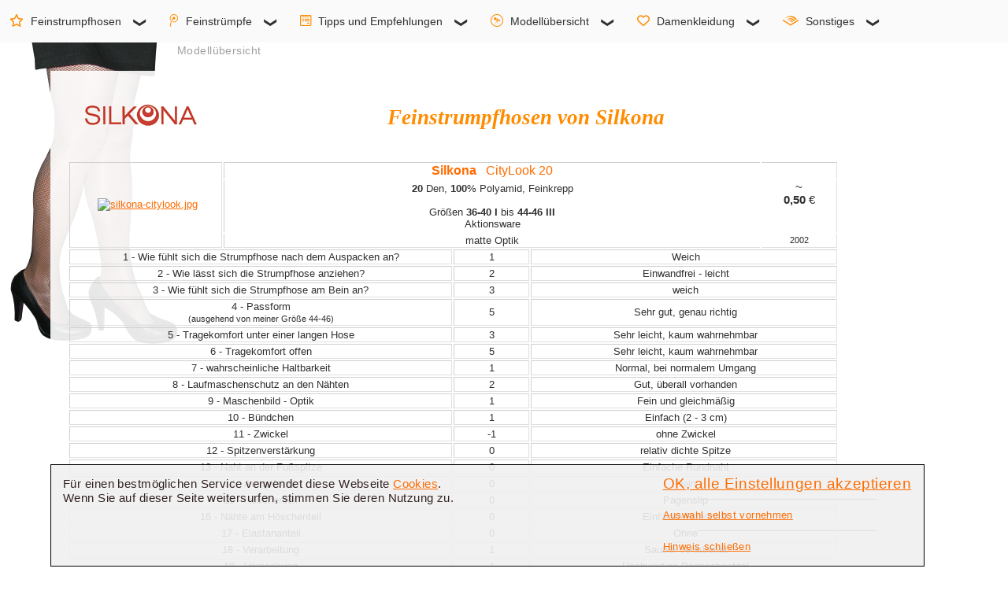

--- FILE ---
content_type: text/html; charset=UTF-8
request_url: https://www.fsh-info.de/strumpfhosen-test/silkona.php?marke=Silkona&modell=Live%2020&Typ=Strumpfhose&ComboMarke=Silkona&anzahl=25&Ypos=
body_size: 13935
content:
<!-- Kein Cookie --><!-- $host: www.fsh-info.de -->
<!DOCTYPE html>
<html lang="de">
  <head>
  <title>Silkona Feinstrumpfhosen-Test - Silkona Feinstrumpfhose</title>
    <meta charset="utf-8">
    <meta http-equiv="X-UA-Compatible" content="IE=edge">
    <meta name="description" content="Silkona Feinstrumpfhosen-Test - transparente Feinstrumpfhosen" />
	<meta name="keywords" lang="de" content="Strumpfhose, Strumpfhosen, Feinstrumpfhose, Blickdichte Strumpfhose" xml:lang="de" />
    <meta name="viewport" content="width=device-width, initial-scale=1">
	<meta name="revisit-after" content="7 days" />
	<meta name="author" content="Klaus Weber" />
	<meta name="author" content="fsh-info.de - Feinstrumpfhosen Informationen - Klaus Weber" />    
	
	<meta name="verify-v1" content="Nx1og3U+EHiJ5n8+V1RAjuv98Ha1qUffAr82FzGXQU4=" />
	<link rel="apple-touch-icon" sizes="120x120" href="/apple-touch-icon-120x120-precomposed.png" />
	<link rel="apple-touch-icon" sizes="152x152" href="/apple-touch-icon-152x152-precomposed.png" />
	<link rel="shortcut icon" type="image/png" href="/android-icon-192.png" sizes="192x192" />
	<meta name="msapplication-TileImage" content="mstile-144x144.png" />
	<!-- TradeDoubler site verification 3248915 -->
	<meta name="robots" content="index, follow" />

    <link href="https://www.fsh-info.de/css/ace-responsive-menu.css" rel="stylesheet" type="text/css" />
    <link href="https://www.fsh-info.de/awefont/css/all.min.css" rel="stylesheet"  />

    
	<style type="text/css">
	<!--

	#main-wrapper { width: 100%; padding: 10px; position: absolute; top: 25px; z-index: 100; }  
	#Arbeitsflaeche { display: inline-block; width: 100%; } 
	header { position: fixed; top: 5px; left: 5%; display: inline-block; width: 100%; }

	#Inhalt { position: absolute; top: 90px; height: auto; padding-bottom: 10px; background: rgb(255,255,255,0.9); }  

	details { margin: 0.2%; padding: 5px 20px;  clear: both; }
	footer { margin: 0.2%; display: inline-block; padding: 20px; margin-top: 10px; clear: both; }

	article { margin: 0.2%; padding: 20px; }
	article.comment { display: inline-block; clear: both; }
	article.werbung { display: block; clear: both; }
	article.inDetails { display: inline-block; }
	samp {  margin: 0.2%; width: 99%; padding: 20px;  }
		
	div.cookieNote { position: fixed; top: 82%; left: 5%; width: 85%; height: auto; padding: 10px; border: solid 1px #000; background: rgb(240,240,240,0.9); }
	div.cookieText { width: 70%; float: left; }
	div.cookieSchalter { width: 30%; float: right; }
	
	#suchfeld { position: absolute; left: 81%; width: 17%; top: 60px; z-index: 1; }
	
	
	#inarbeitsflaeche { z-index: 18;margin-left: auto; margin-right: auto;  }
	h1 { font-size: 20pt; color: #ff8c00; font-weight: bold; font-family: Book Antiqua, Times New Roman, sans-serif;
			margin: 3px; text-align: center; font-style: italic; line-height:24pt; }
	h2 { font-size: 14pt; color: #ffa500; font-family: Verdana, Arial, sans-serif; text-align: left;
			margin: 2px; font-style: italic; letter-spacing: 0.04em; margin-left: 10px; font-weight: normal; line-height: 18pt; }
	h3, h5	{ font-size: 13pt; color: #ff8c00; font-family: Trebuchet MS, Arial, sans-serif; text-align: left; 
		margin: 2px; font-style: italic; margin-left: 10px; font-weight: normal; line-height:16pt; }
	h4 	{ font-size: 11pt; color: #ffa500; font-family: Arial, sans-serif; text-align: left; 
		font-weight: normal;  letter-spacing:0.01em; margin-left: 10px; line-height:14pt; margin: 1px; }
	h5	{ text-align: center; }

	p, p.Normal, ul.Normal, li.Normal, table.Normal, summary, .tabelle_100 { font-size : 11pt; font-family : Segoe UI, arial, helvetica, sans-serif; color: #322; 
		font-weight: normal; text-align: left; letter-spacing:0.03em; margin: 5px; line-height:14pt; -webkit-line-height:14pt; }
	p.Bildu, p.bildu, p.statisch 	{ font-size: 8pt; font-family: arial, helvetica, sans-serif; color: #909090; text-align: center; line-height: 12pt; } 
	p.ulhead	{ font-size: 11pt; color: #606060; font-family: arial, sans-serif; text-align: left; 
			font-weight: normal; letter-spacing: 0.03em; margin-left: 10px; line-height: 14pt; }
	p.klein, p.Small { font-family: arial, helvetica, sans-serif; color: #544; font-weight: normal; 
			text-align: left; letter-spacing:0.03em; line-height: 1.1em; }
	p.klein { font-size: 0.8em; }
	p.Small { font-size: 0.9em; letter-spacing:0.05em; line-height: 1.2em; }
	ul.Normal li, ul.circle li { position: relative; left: 20px; }
	p.hr_grau { height: 1px; width: auto; margin: 10px 15%; border-top: solid 1px #e0e0e0; clear: both; }
	p.hr_orange { height: 1px; width: auto; margin: 10px 10%; border-top: solid 1px #FFC356; clear: both; }
	p.rubrik { font-size: 0.9em; position: absolute; top: 50px; left: 220px; color: #a0a0a0; }
	
	.cleartext, .clear { clear: both; }
	li.kommentar  { font-size: 11pt; font-family: arial, helvetica, sans-serif; color: #544; font-weight: normal; text-align: left; letter-spacing:0.02em; }
	

	div.werbung_unten, div.werbung_mitte { max-width: 1000px; width: 90%; margin-left: 5%; margin-right: 5%; text-align: center; }
	
	div.bild291_links_oben, div.bild291_links_oben_400, div.bild_mitte_links, div.bild_mitte_links_400 { height: auto; position: relative; display: block; margin: 0 auto; 
		float: left; padding: 20px; }

	div.bild291_links_oben p a:after, div.bild291 p a:after, div.bild_mitte_rechts p a:after, div.bild_mitte_links p a:after, 
	div.bild_mitte_rechts_400 p a:after { 
		font-family: FontAwesome; content: "\f07a"; position: absolute; top: 8px; left: 26px; color: #FF6C00; }
	
	div.bild_mitte_rechts, div.bild_mitte_rechts_400 { height: auto; position: relative; display: block; margin: 0 auto; 
		float: right; padding: 20px; max-width: 310px; }
	div.bild_mitte_rechts_400, div.bild_mitte_links_400, div.bild291_links_oben_400 { max-width: 410px; }
	
	span.korb { padding: 5px; font-size: 30px; color: #FF6C00; }
	table.Normal td { width: auto; padding: 8px; }
	
	.breite10P { width: 10%; border: none; }
	.breite20P, .breite20P_X { width: 20%; border: none; }
	.breite30P { width: 30%; border: none; }
	.breite90P { width: 90%; border: none; }
	.breite100P, .tabelle_100 { width: 100%; border: none; }
	.breite30P_C { width: 30%; border: none; text-align: center; }
	.breite30P_C img { max-width: 300px; height: auto; }
	
	img { height: auto; }
	
	summary { cursor: pointer; }
	summary::marker { font-size: 1.4em; color: #ff8c00; }
	summary:hover { background-color: #FFE9C4; }
	
	
	div.cookieSchalter p.cookieVerstanden  { font-size: 1.2em; text-decoration: none; }
	div.cookieSchalter p.nichtVerstanden  { font-size: 0.8em; text-decoration: none; }	
	

@media screen and (max-width: 992px)				
{
	#Inhalt { left: 2%; width: 91%; }  
	aside { display: none; }
	article, article.comment, article.werbung { width: 92%; }
	details { width: 92%; }
	details.comment { width: 91%; }
	footer { width: 92%; }
	
	div.bild291_links_oben, div.bild_mitte_rechts { width: 150px; padding-left: 5px; }
	img.bild291 { width: 145px; }
	img.bild400 { width: 290px; }
	p.Bildu, p.bildu 	{ font-size: 7pt; } 
	
	img { max-width: 100%; }
	
	h1	{ font-size: 14pt; line-height: 19pt; }
	h2 	{ font-size: 11pt; line-height: 16pt; }
	h3 	{ font-size: 10pt; line-height: 14pt; }
	h4 	{ font-size: 9pt; line-height: 12pt; }
	
	.MarkenTN { max-width: 90px; height: auto; }
	.breite20P_X { display: none; }
	.breite30P_C img { max-width: 170px; }
	.tabelle_100 ul.Normal li, ul.circle li { position: relative; left: 5px; }
		
	div.cookieSchalter p.cookieVerstanden  { font-size: 1.0em; text-decoration: none; }
	div.cookieSchalter p.nichtVerstanden  { font-size: 0.7em; text-decoration: none; }	

}

@media screen and (min-width: 993px)				
{
	details { width: 99%; }
	article.start { width: 85%; min-height: 620px; }
	article.comment, article.werbung { width: 98%; }
	details { float: left; padding-right: 0px; }
	aside { display: inherit; position:absolute; width: 14.5%; min-width: 165px; float: right; margin: 0.2%; margin-left: 88.3%; min-height: 660px; }
	#Arbeitsflaeche img.rubrik { margin-top: 45px; }
	footer { width: 97%; }
}

@media screen and (min-width: 993px) and (max-width: 1599px)				
{
	#Inhalt { left: 5%; width: 90%; }
}

@media screen and (min-width: 1310px)				
{
	article.inDetails { padding-left: 0px; width: 82%; }
	aside.inDetails { display: table-column; position:absolute; width: 14%; float: right;  margin-left: 86%; }
}

@media screen and (max-width: 1309px)				
{
	aside.inDetails { display: none; }
	article.inDetails { width: 97%; padding-left: 0px; }
}

@media screen and (min-width: 1600px) and (max-width: 2099px)				
{
	#Inhalt { left: 10%; width: 80%; }
}
@media screen and (min-width: 2100px)				
{
	#Inhalt { left: 15%; width: 70%; }
}
	
	-->
	</style>		

		<link href="https://www.fsh-info.de/strumpfhosen-test/css/style1.css"  rel="stylesheet" type="text/css" />
		
		<link href="https://www.fsh-info.de/js/lytebox.css"  rel="stylesheet" type="text/css" />
		
		<link href="https://www.fsh-info.de/strumpfhosen-test/css/style1-a.css"  rel="stylesheet" type="text/css" />
			
  </head>
  <body>
 

	<nav class = "navbar">
	
        <!-- Menu Toggle btn-->
        <div class="menu-toggle">
			<button type="button" id="home-btn" title="Startseite" >		
				 <a href = "https://www.fsh-info.de/" class = "navbar-brand" title="Startseite"> 	
				 <img src="https://www.fsh-info.de/css/leer.png" alt="leer">
				 </a>
			</button>

            <button type="button" id="menu-btn" title="Hauptmenü">
                <i class = "fas fa-bars"></i>
            </button>
        </div>
	
        <!-- Responsive Menu Structure-->
        <ul id="respMenu" class="ace-responsive-menu" data-menu-style="horizontal">
			
            <li>
                <a href="javascript:;">
                    <i class="far fa-star" aria-hidden="true"></i>
                    <span class="title">Feinstrumpfhosen</span>
					<span class="arrow"></span>
                </a>
				<ul>
                    <li>						
                        <a href="https://www.fsh-info.de/strumpfhose.php">
						<i class="fa fa-home" aria-hidden="true"></i>Feinstrumpfhosen - Startseite</a>
                    </li>
                    <li>
                        <a href="javascript:;">                        
							<span class="title">Faszination Feinstrumpfhose</span>
							<span class="arrow"></span>
                        </a>
                        <!-- Level Three-->
                        <ul>
                            <li><a href="https://www.fsh-info.de/feinstrumpfhose/">
							<i class="fa fa-home" aria-hidden="true"></i>Startseite</a></li>
                            <li><a href="https://www.fsh-info.de/feinstrumpfhose.php">Fasination Feinstrumpfhose</a></li>
							<li><a href="https://www.fsh-info.de/blickfang-feinstrumpfhose.php">Blickfang Feinstrumpfhose</a></li>
							<li><a href="https://www.fsh-info.de/braune-beine-durch-feinstrumpfhosen.php">Braune Beine</a></li>
							<li><a href="https://www.fsh-info.de/strumpfhose/sommerstrumpfhose.php">Sommerstrumpfhose</a></li>
						</ul>
					</li>
                    <li>
                         <a href="javascript:;">
							<span class="title">Verschiedene Ausführungen</span>
							<span class="arrow"></span>
                        </a>
                        <!-- Level Three-->
                        <ul>
							<li><a href="https://www.fsh-info.de/ausfuehrung-einer-strumpfhose.php">
							<i class="fa fa-home" aria-hidden="true"></i>Ausführung einer Strumpfhose</a></li>
							<li><a href="https://www.fsh-info.de/strumpfhose/microfaser-strumpfhose.php">Microfaser Strumpfhose</a></li>
							<li><a href="https://www.fsh-info.de/strumpfhose/blickdichte-strumpfhose.php">Blickdichte Feinstrumpfhosen</a></li>
							<li><a href="https://www.fsh-info.de/figurformende-strumpfhosen.php">Figurformende Strumpfhosen</a></li>
							<li><a href="https://www.fsh-info.de/stuetzstrumpfhosen.php">Stützstrumpfhose</a></li>
							<li><a href="https://www.fsh-info.de/strumpfhose/netzstrumpfhose.php">Netz-Strumpfhose</a></li>
							<li><a href="https://www.fsh-info.de/feinstrumpfhose/strapsstrumpfhose.php">Strapsstrumpfhosen</a></li>
							<li><a href="https://www.fsh-info.de/xxl-strumpfmode.php">xxl Strumpfmode</a></li>
							<li><a href="https://www.fsh-info.de/strumpfhose/legging.php">Legging</a></li>
							<li><a href="https://www.fsh-info.de/farbige-feinstrumpfhosen.php">Farbige Strumpfhosen</a></li>
							<li><a href="https://www.fsh-info.de/strumpfhose/gemusterte-strumpfhose.php">Gemusterte Strumpfhosen</a></li>
							<li><a href="https://www.fsh-info.de/strumpfhose/nahtstrumpfhose.php">Nahtstrumpfhosen</a></li>
							<li><a href="https://www.fsh-info.de/strumpfhose/netzstrumpfhose.php">Netzstrumpfhosen</a></li>
						</ul>
                    </li>
                    <li>
                        <a href="javascript:;">
							<span class="title">Männer und Feinstrumpfhosen</span>
							<span class="arrow"></span>
                        </a>
                        <!-- Level Three-->
                        <ul>
							<li><a href="https://www.fsh-info.de/maenner-und-feinstrumpfhosen-start.php">
							<i class="fa fa-home" aria-hidden="true"></i>Männer - Startseite</a></li>
							<li><a href="https://www.fsh-info.de/maenner-mit-feinstrumpfhosen-normal.php">Männer und Feinstrumpfhosen</a></li>
							<li><a href="https://www.fsh-info.de/maenner-erster-schritt-zu-feinstrumpfhosen.php">Der erste Schritt</a></li>
							<li><a href="https://www.fsh-info.de/maenner-tragen-feinstrumpfhosen-offen.php">Strumpfhosen offen tragen</a></li>
							<li><a href="https://www.fsh-info.de/fetisch-feinstrumpfhose.php">Fetisch Strumpfhose</a></li>
							<li><a href="https://www.fsh-info.de/akzeptanz-von-maennern-in-strumpfhosen.php">Wege zur Akzeptanz</a></li>
							<li><a href="https://www.fsh-info.de/herrenstrumpfhose.php">Herrenstrumpfhosen</a></li>

						</ul>
					</li>
                    <li>
                        <a href="javascript:;">
							<span class="title">Frauen und Feinstrumpfhosen</span>
							<span class="arrow"></span>
                        </a>
                        <!-- Level Three-->
                        <ul>
							<li><a href="https://www.fsh-info.de/frauen-und-feinstrumpfhosen-start.php">
							<i class="fa fa-home" aria-hidden="true"></i>Frauen - Startseite</a></li>
							<li><a href="https://www.fsh-info.de/frauen-nie-ohne-feinstrumpfhose.php">Nie ohne Strumpfhose</a></li>
							<li><a href="https://www.fsh-info.de/frauen-tolle-optik-durch-feinstrumpfhosen.php">Tolle Optik für die Beine</a></li>
							<li><a href="https://www.fsh-info.de/frauen-und-feinstrumpfhosen-in-den-medien.php">Strumpfhosen in den Medien</a></li>
							<li><a href="https://www.fsh-info.de/frauen-feinstrumpfhosen-nein-danke.php">Strumpfhosen? Nein danke!</a></li>
							<li><a href="https://www.fsh-info.de/frauen-und-feinstrumpfhosen-medizin-gruende.php">Medizinische Gründe</a></li>

						</ul>
					</li>
                    <li>
                        <a href="javascript:;">                        
							<span class="title">Sonstige Themen</span>
							<span class="arrow"></span>
                        </a>
                        <!-- Level Three-->
                        <ul>
							<li><a href="https://www.fsh-info.de/frauen-internet.php">Informationen von Frauen</a></li>
							<li><a href="https://www.fsh-info.de/strumpfhose/bodystocking.php">Bodystockings</a></li>
						</ul>
					</li>
				</ul>
            </li> 

            <li>
                <a href="javascript:;">
                    <i class="fab fa-tencent-weibo" aria-hidden="true"></i>
                    <span class="title">Feinstrümpfe</span>
					<span class="arrow"></span>
                </a>
                <!-- Level Two-->
                <ul>
                    <li>
                        <a href="javascript:;">
							<span class="title">Halterlose</span>
							<span class="arrow"></span>
                        </a>
                        <!-- Level Three-->
                        <ul>
							<li><a href="https://www.fsh-info.de/feinstrumpf.php">
							<i class="fa fa-home" aria-hidden="true"></i>Halterlose - Startseite</a></li>
							<li><a href="https://www.fsh-info.de/feinstrumpf/halterlose-struempfe.php">Halterlose</a></li>
							<li><a href="https://www.fsh-info.de/feinstrumpf/halterlose-sommerstruempfe.php">Halterlose Sommerstrümpfe</a></li>
							<li><a href="https://www.fsh-info.de/feinstrumpf/nahtstrumpf.php">Nahtstrumpf</a></li>
							<li><a href="https://www.fsh-info.de/feinstrumpf/netzstrumpf.php">Netzstrumpf</a></li>
						</ul>
					</li>
                    <li>
                        <a href="javascript:;">
							<span class="title">Strapsstrümpfe</span>
							<span class="arrow"></span>
                        </a>
                        <!-- Level Three-->
                        <ul>
							<li><a href="https://www.fsh-info.de/feinstrumpf/strapsstrumpf.php">Strapsstrumpf</a></li>
							<li><a href="https://www.fsh-info.de/echte-nylons.php">echte und unechte Nylons</a></li>
							<li><a href="https://www.fsh-info.de/feinstrumpf/seidenstrumpf.php">Seidenstrumpf</a></li>
						</ul>
                    </li>
                    <li>
						<a href="https://www.fsh-info.de/feinstrumpf/feinkniestrumpf.php">Feinkniestrumpf</a>
                    </li>
                    <li>
                        <a href="https://www.fsh-info.de/feinstrumpf/feinsoeckchen.php">Feinsöckchen</a>
                    </li>
                </ul>
            </li>

            <li>
                <a href="javascript:;">
                    <i class="fab fa-wpforms" aria-hidden="true"></i>
                    <span class="title">Tipps und Empfehlungen</span>
					<span class="arrow"></span>
                </a>
                <!-- Level Two-->
                <ul>
                    <li>
                        <a href="https://www.fsh-info.de/strumpfhosen-tipps-und-empfehlungen.php">
                            Tipps und Empfehlungen
                        </a>
                    </li>
                    <li>
                        <a href="javascript:;">
						<span class="title">Details zu Strumpfhosen</span>
						<span class="arrow"></span>
                        </a>
                        <ul>
                            <li><a href="https://www.fsh-info.de/ausfuehrung-einer-strumpfhose.php">Ausführung einer Strumpfhose</a></li>
							<li><a href="https://www.fsh-info.de/dicke-einer-strumpfhose.php">Dicke einer Strumpfhose</a></li>
							<li><a href="https://www.fsh-info.de/laufmaschen-bei-strumpfhosen.php">Laufmaschen bei Strumpfhosen</a></li>
							<li><a href="https://www.fsh-info.de/preise-einer-strumpfhose.php">Preisbereiche von Strumpfhosen</a></li>
							<li><a href="https://www.fsh-info.de/verpackung-von-strumpfhosen.php">Verpackungen von Strumpfhosen</a></li>
							<li><a href="https://www.fsh-info.de/feinstrumpfhosen-farben.php">Farben von Strumpfhosen</a></li>
							<li><a href="https://www.fsh-info.de/groessen-von-strumpfhosen.php">Strumpfhosen-Größen</a></li>
							<li><a href="https://www.fsh-info.de/zehenlose-strumpfhose.php">Zehenlose Strumpfhose</a></li>
							<li><a href="https://www.fsh-info.de/zarte-spitzen-bei-strumpfhosen.php">Spitzenverstärkung</a></li>
                        </ul>
                    </li>

                    <li>
                        <a href="javascript:;">
						<span class="title">Umgang mit Strumpfhosen</span>
						<span class="arrow"></span>
                        </a>
                        <ul>
							<li><a href="https://www.fsh-info.de/umgang-mit-einer-strumpfhose.php">Der richtige Umgang mit Strumpfhosen</a></li>
							<li><a href="https://www.fsh-info.de/pflege-einer-strumpfhose.php">Pflege von Strumpfhosen</a></li>
							<li><a href="https://www.fsh-info.de/strumpfhosen-bei-verschiedenen-temperaturen.php">Strumpfhosen und verschiedene Temperaturen</a></li>
							<li><a href="https://www.fsh-info.de/tragekomfort-von-strumpfhosen.php">Tragekomfort von Strumpfhosen</a></li>
							<li><a href="https://www.fsh-info.de/strumpflos.php">Strumpflos</a></li>
                        </ul>
                    </li>

                    <li>
                        <a href="javascript:;">
						<span class="title">Varianten von Strumpfhosen</span>
						<span class="arrow"></span>
                        </a>
                        <ul>
							<li><a href="https://www.fsh-info.de/ideale-strumpfhosen-und-struempfe.php">Ideale Strumpfhosen und Strümpfe</a></li>
							<li><a href="https://www.fsh-info.de/ausstattungsdetails-von-strumpfhosen.php">Ausstattungsdetails von Strumpfhosen</a></li>
							<li><a href="https://www.fsh-info.de/laufmaschenfreie-strumpfhose.php">Laufmaschenfreie Strumpfhose</a></li>
							<li><a href="https://www.fsh-info.de/feinstrumpfhosen-fuer-sie-und-ihn.php">Unisex Feinstrumpfhosen</a></li>
							<li><a href="https://www.fsh-info.de/nahtlose-strumpfhose.php">Nahtlose Strumpfhose</a></li>
							<li><a href="https://www.fsh-info.de/non-slip-strumpfhose.php">Rutschsichere Strumpfhose</a></li>
                        </ul>
                    </li>
					
					<li>
                        <a href="javascript:;">
						<span class="title">Maniküre - Pediküre</span>
						<span class="arrow"></span>                        
						</a>
                        <ul>
                            <li><a href="https://www.fsh-info.de/nagellack/">
							<i class="fa fa-home" aria-hidden="true"></i>Nagellack - Startseite</a></li>
                            <li><a href="https://www.fsh-info.de/nagellack/manikuere.php">Maniküre</a></li>
                            <li><a href="https://www.fsh-info.de/nagellack/pedikuere.php">Pediküre</a></li>
                        </ul>
                    </li>

					<li>
						<a href="javascript:;">
						<span class="title">Beinenthaarung</span>
						<span class="arrow"></span>                        
						</a>
						<ul>						
                            <li><a href="https://www.fsh-info.de/beinenthaarung/">
							<i class="fa fa-home" aria-hidden="true"></i>Beinenthaarung - Startseite</a></li>
							<li><a href="https://www.fsh-info.de/beinenthaarung/epilieren.php">Epilieren</a></li>
							<li><a href="https://www.fsh-info.de/beinenthaarung/rasieren.php">Rasieren</a></li>
							<li><a href="https://www.fsh-info.de/beinenthaarung/eigene-erfahrungen.php">Eigene Erfahrungen</a></li>
							<li><a href="https://www.fsh-info.de/beinenthaarung/beinhaare.php">Weitere Möglichkeiten</a></li>
						</ul>
					</li>
                </ul>
            </li>

            <li>
                <a class="" href="javascript:;">
                    <i class="fab fa-wpexplorer" aria-hidden="true"></i>
                    <span class="title">Modellübersicht</span>
					<span class="arrow"></span>
                </a>
                <ul>
                    <li>
                        <a href="javascript:;">
						<span class="title">Einleitung</span>
						<span class="arrow"></span>
                        </a>
                        <ul>
                            <li><a href="https://www.fsh-info.de/feinstrumpfhosen-testberichte.php">
							<i class="fa fa-home" aria-hidden="true"></i>Testberichte - Startseite</a></li>
                            <li><a href="https://www.fsh-info.de/aktuelle-testberichte.php">Aktuelle Testberichte</a></li>
                            <li><a href="https://www.fsh-info.de/strumpfhosen-test/strumpfhosen-kaufen.php">Strumpfhosen kaufen</a></li>
                            <li><a href="https://www.fsh-info.de/strumpfhosen-test/kriterien.php">Beschreibung Testkriterien</a></li>
                        </ul>
                    </li>
                    <li>
                        <a href="javascript:;">
						<span class="title">Feinstrumpfhosen</span>
						<span class="arrow"></span>
						</a>
                        <ul>
                            <li><a href="https://www.fsh-info.de/datenbank/strumpfhosen.php?nur_aktuell=nur aktuell">Feinstrumpfhosen</a></li>
                            <li><a href="https://www.fsh-info.de/datenbank/strumpfhosen-marken.php">Markenübersicht</a></li>

                            <li><a href="https://www.fsh-info.de/datenbank/strumpfhosen.php?microfaser=ja&amp;MatMix=nein&amp;nur_aktuell=nur%20aktuell">Microfaserstrumpfhosen</a></li>
                            <li><a href="https://www.fsh-info.de/datenbank/strumpfhosen.php?blick=ja&amp;MatMix=nein&amp;nur_aktuell=nur%20aktuell">Blickdichte Strumpfhosen</a></li>
                            <li><a href="https://www.fsh-info.de/datenbank/strumpfhosen.php?sommer=ja&amp;MatMix=nein&amp;nur_aktuell=nur%20aktuell">Sommerstrumpfhosen</a></li>
                            <li><a href="https://www.fsh-info.de/datenbank/strumpfhosen.php?Laufmaschensicher=ja&amp;nur_aktuell=nur%20aktuell">Laufmaschenfreie Strumpfhosen</a></li>
                            <li><a href="https://www.fsh-info.de/datenbank/strumpfhosen.php?herren=ja&amp;MatMix=nein&amp;nur_aktuell=nur%20aktuell">Herrenstrumpfhosen</a></li>
                            <li><a href="https://www.fsh-info.de/datenbank/strumpfhosen.php?stuetz=ja&amp;MatMix=nein&amp;nur_aktuell=nur%20aktuell">Stützstrumpfhosen</a></li>
                            <li><a href="https://www.fsh-info.de/datenbank/strumpfhosen.php?form=ja&amp;MatMix=nein&amp;nur_aktuell=nur%20aktuell">Figurformende Strumpfhosen</a></li>
                            <li><a href="https://www.fsh-info.de/datenbank/strumpfhosen.php?nahtlos=ja&amp;MatMix=nein&amp;nur_aktuell=nur%20aktuell">Nahtlose Strumpfhosen</a></li>


                        </ul>
                    </li>
                    <li>
                        <a href="javascript:;">
						<span class="title">Halterlose</span>
						<span class="arrow"></span>
                        </a>
                        <ul>
							<li><a href="https://www.fsh-info.de/datenbank/halterlose.php?nur_aktuell=nur aktuell">Halterlose</a></li>
							<li><a href="https://www.fsh-info.de/datenbank/halterlose-marken.php">Markenübersicht</a></li>
						</ul>
					</li>
                    <li>
                        <a href="javascript:;">
						<span class="title">Feinkniestrümpfe</span>
						<span class="arrow"></span>
                        </a>
                        <ul>
							<li><a href="https://www.fsh-info.de/datenbank/kniestruempfe.php?nur_aktuell=nur aktuell">Feinkniestrümpfe</a></li>
							<li><a href="https://www.fsh-info.de/datenbank/kniestruempfe-marken.php">Markenübersicht</a></li>
						</ul>
					</li>
                    <li>
                        <a href="javascript:;">
						<span class="title">Feinsöcken</span>
						<span class="arrow"></span>
                        </a>
                        <ul>
							<li><a href="https://www.fsh-info.de/datenbank/soeckchen.php?nur_aktuell=nur aktuell">Feinsöcken</a></li>
							<li><a href="https://www.fsh-info.de/datenbank/soeckchen-marken.php">Markenübersicht</a></li>
						</ul>
					</li>
                    <li>
                        <a href="javascript:;">
						<span class="title">Sonstige</span>
						<span class="arrow"></span>
                        </a>
                        <ul>
							<li><a href="https://www.fsh-info.de/datenbank/strapsstruempfe.php?nur_aktuell=nur aktuell">Strapsstrümpfe</a></li>
							<li><a href="https://www.fsh-info.de/datenbank/strapsstruempfe-marken.php">Strapsstrümpfe Markenübersicht</a></li>
							<li><a href="https://www.fsh-info.de/datenbank/strapsstrumpfhosen.php?nur_aktuell=nur aktuell">Strapsstrumpfhosen</a></li>
							<li><a href="https://www.fsh-info.de/datenbank/strapsstrumpfhosen-marken.php">Strapsstrumpfhosen Markenübersicht</a></li>
							<li><a href="https://www.fsh-info.de/datenbank/leggings.php?nur_aktuell=nur aktuell">Leggings</a></li>
							<li><a href="https://www.fsh-info.de/datenbank/leggings-marken.php"> Leggings Markenübersicht</a></li>
						</ul>
					</li>
                </ul>
            </li>

            <li>
                <a href="javascript:;">
                    <i class="far fa-heart" aria-hidden="true"></i>
                    <span class="title">Damenkleidung</span>
					<span class="arrow"></span>
                </a>
                <ul>
					<li><a href="https://www.fsh-info.de/damenkleidung/">
					<i class="fa fa-home" aria-hidden="true"></i>Damenkleidung - Startseite</a></li>
                    <li>
                        <a href="#">
						<span class="title">Röcke</span>
						<span class="arrow"></span>
                        </a>
                        <ul>
                            <li><a href="https://www.fsh-info.de/damenkleidung/maenner-rock-start.php">Männer und Röcke</a></li>
                            <li><a href="https://www.fsh-info.de/damenkleidung/maenner-rock-material.php">Stoffe und Materialien von Damenkleidung</a></li>
                            <li><a href="https://www.fsh-info.de/gruende-fuer-maenner-in-damenkleidung.php">Warum tragen Männer Damenkleidung?</a></li>
                            <li><a href="https://www.fsh-info.de/damenkleidung/frauen-in-damenkleidung.php">Frauen und Damenkleidung</a></li>
                        </ul>
                    </li>
                    <li>
                        <a href="javascript:;">
						<span class="title">Unterwäsche - Dessous</span>
						<span class="arrow"></span>                        
						</a>
                        <ul>
                            <li><a href="https://www.fsh-info.de/dessous/dessous-start.php">
							<i class="fa fa-home" aria-hidden="true"></i>Dessous - Startseite</a></li>				
                            <li><a href="https://www.fsh-info.de/damenkleidung/damenunterwaesche.php">Unterwäsche</a></li>
                            <li><a href="https://www.fsh-info.de/dessous/wohlfuehlkleidung.php">Wohlfühlkleidung</a></li>
                            <li><a href="https://www.fsh-info.de/dessous/nachtwaesche.php">Nachtwäsche</a></li>
                            <li><a href="https://www.fsh-info.de/dessous/shapewear.php">figurformende Wäsche</a></li> 
                            <li><a href="https://www.fsh-info.de/dessous/maenner-und-bhs.php">Männer und BHs</a></li>
                            <li><a href="https://www.fsh-info.de/dessous/dessous-varianten.php">Dessous-Varianten</a></li>
                            <li><a href="https://www.fsh-info.de/dessous/damen-dessous.php">Frauen und Dessous</a></li>
                            <li><a href="https://www.fsh-info.de/dessous/lexikon/index.php">Dessous-Lexikon</a></li>
                        </ul>
                    </li>
                    <li>
                        <a href="javascript:;">
						<span class="title">Schuhe</span>
						<span class="arrow"></span>                        
						</a>
                        <ul>
                            <li><a href="https://www.fsh-info.de/schuhe/">Schuhe</a></li>
                            <li><a href="https://www.fsh-info.de/schuhe/damenschuhe.php">Damenschuhe</a></li>
                            <li><a href="https://www.fsh-info.de/schuhe/pumps-mann.php">Männer und Pumps</a></li>
                            <li><a href="https://www.fsh-info.de/schuhe/pumps.php">Pumps</a></li>
                            <li><a href="https://www.fsh-info.de/schuhe/absaetze-bei-schuhen.php">Absätze</a></li>
                        </ul>
                    </li>
                    <li><a href="https://www.fsh-info.de/konfektionsgroessen.php">Konfektionsgrößen</a></li>
                   
                    <li>
                        <a href="javascript:;">
						<span class="title">Crossdresser usw.</span>
						<span class="arrow"></span>                        
						</a>
                        <ul>
                            <li><a href="https://www.fsh-info.de/damenkleidung/crossdresser.php">Crossdresser</a></li>
							<li><a href="https://www.fsh-info.de/damenkleidung/crossdresser-begriffe.php">Begriffe</a></li>
                        </ul>
                    </li>
                </ul>
            </li>

            <li class="last ">
                <a href="javascript:;">
                    <i class="fab fa-audible" aria-hidden="true"></i>
                    <span class="title">Sonstiges</span>
					<span class="arrow"></span>
                </a>
                <ul>
                    <li>
                        <a href="https://www.fsh-info.de/kontakt.php" rel="nofollow"> 
						<span class="title">Kontakt - Mail</span>
                        </a>
                    </li>
                    <li>
                        <a href="https://www.fsh-info.de/sponsoren.php" rel="nofollow"> 
						<span class="title">Sponsoren gesucht</span>
                        </a>
                    </li>
                    <li>
                        <a href="javascript:;">
						<span class="title">Sonstige Themen</span>
						<span class="arrow"></span>                        
						</a>
                        <ul>
							<li><a href="https://www.fsh-info.de/allgemeines-zu-strumpfhosen.php">Allgemeine Themen</a></li>
							<li><a href="https://www.fsh-info.de/strumpfhose/sonstiges/buecher.php" rel="nofollow">Bücher über Feinstrümpfe</a></li>
							<li><a href="https://www.fsh-info.de/strumpfhosen-direktverkauf.php">Werksverkauf</a></li>
                        </ul>
                    </li>
                    <li>
                        <a href="https://www.fsh-info.de/fsh-links.php" rel="nofollow">
						<span class="title">Links</span>
                        </a>
                    </li>
                    <li>
                        <a href="https://www.fsh-info.de/feinstrumpfhosen-marken.php">
						<span class="title">Feinstrumpfhosen Marken</span>
                        </a>
                    </li>
					<li><a href="https://www.fsh-info.de/gutscheine.php" rel="nofollow">Gutscheine</a></li>
                    <li>
                        <a href="javascript:;">
						<span class="title">Technik</span>
						<span class="arrow"></span>                        
						</a>
                        <ul>
                            <li><a href="https://www.fsh-info.de/technik-von-feinstrumpfhosen-start.php">Strumpfhosen-Technik</a></li>
                            <li><a href="https://www.fsh-info.de/strumpfhosen-lexikon/lex_a.php">Lexikon</a></li>
                            <li><a href="https://www.fsh-info.de/ergee/technik-inhalt.php">Technik (von Ergee)</a></li>
                        </ul>
                    </li>
                    <li>
                        <a href="https://www.fsh-info.de/praesentationsseiten.php">Firmenpräsentationen</a>
                    </li>
                    <li>
                        <a href="https://www.fsh-info.de/suche.php">Suche</a>
                    </li>
                </ul>
            </li>
        </ul>
	
      </nav>
	
	<div id="Arbeitsflaeche">
		
	<img src="https://www.fsh-info.de/css/images/IMG_9432-390.png" alt="Beine" class="rubrik" id="nr_b1" width="220" height="290" />
<p class="rubrik">Modellübersicht</p>
		<div id="Inhalt">
				
	<aside>
	
	</aside>

<article class="start">	<!-- Begin Content -->  
  
  

	<div class="bild291_links_oben">
		<img src="../Marken-Logos/silkona-logo1.gif" alt="Silkona" />
	</div>


<br />
<h1>Feinstrumpfhosen von Silkona</h1>
<br />


<br />

      <table class="breite100P">
	  
      <tr >
      <td class="bild" rowspan="3" >&nbsp;<a href="../strumpfhosen-test/verpackung/silkona-citylook.jpg" rel="lytebox" title="Silkona<br />CityLook 20"><img src="../datenbank/strumpfhosen/silkona-citylook.jpg" alt="silkona-citylook.jpg" /></a></td>
      <td class="HeadName" colspan="4"><b>Silkona</b> &nbsp; CityLook 20</td><td class="HeadLM" >&nbsp;</td>
		</tr>
		<tr>
      <td class="head2" colspan="4"><b>20</b> Den, <b>100</b>% Polyamid, Feinkrepp <br /><br />Größen <b>36-40 I</b> bis <b>44-46 III</b><br />Aktionsware</td>
<td class="korb">~<br /><b>0,50</b> € <br /><br />&nbsp;</td>
</tr>
		<tr>
		
		<td class="HeadOptik" colspan=4">matte Optik</td>
		<td class="HeadJahr">2002</td>
		</tr>
      <tr class="smlh">
      <td colspan="2" class="smlh">1 - Wie fühlt sich die Strumpfhose nach dem Auspacken an?</td>
      <td class="pkte">1</td>
      <td class="wertung" colspan="3">&nbsp;Weich</td>
      </tr>
      <tr class="smld">
      <td colspan="2" class="smld">2 - Wie lässt sich die Strumpfhose anziehen?</td>
      <td class="pkte">2</td>
      <td class="wertung" colspan="3">&nbsp;Einwandfrei - leicht</td>
      </tr>
      <tr class="smlh">
      <td colspan="2" class="smlh">3 - Wie fühlt sich die Strumpfhose am Bein an?</td>
      <td class="pkte">3</td>
      <td class="wertung" colspan="3">&nbsp;weich</td>
      </tr>
      <tr class="smld">
      <td colspan="2" class="smld">4 - Passform <br /><small>(ausgehend von meiner Größe 44-46)</small></td>
      <td class="pkte">5</td>
      <td class="wertung" colspan="3">&nbsp;Sehr gut, genau richtig</td>
      </tr>
      <tr class="smlh">
      <td colspan="2" class="smlh">5 - Tragekomfort unter einer langen Hose</td>
      <td class="pkte">3</td>
      <td class="wertung" colspan="3">&nbsp;Sehr leicht, kaum wahrnehmbar</td>
      </tr>
      <tr class="smld">
      <td colspan="2" class="smld">6 - Tragekomfort offen</td>
      <td class="pkte">5</td>
      <td class="wertung" colspan="3">&nbsp;Sehr leicht, kaum wahrnehmbar</td>
      </tr>
      <tr class="smlh">
      <td colspan="2" class="smlh">7 - wahrscheinliche Haltbarkeit</td>
      <td class="pkte">1</td>
      <td class="wertung" colspan="3">&nbsp;Normal, bei normalem Umgang</td>
      </tr>
      <tr class="smld">
      <td colspan="2" class="smld">8 - Laufmaschenschutz an den Nähten</td>
      <td class="pkte">2</td>
      <td class="wertung" colspan="3">&nbsp;Gut, überall vorhanden</td>
      </tr>
      <tr class="smlh">
      <td colspan="2" class="smlh">9 - Maschenbild - Optik</td>
      <td class="pkte">1</td>
      <td class="wertung" colspan="3">&nbsp;Fein und gleichmäßig</td>
      </tr>
      <tr class="smld">
      <td colspan="2" class="smld">10 - Bündchen</td>
      <td class="pkte">1</td>
      <td class="wertung" colspan="3">&nbsp;Einfach (2 - 3 cm)</td>
      </tr>
      <tr class="smlh">
      <td colspan="2" class="smlh">11 - Zwickel</td>
      <td class="pkte">-1</td>
      <td class="wertung" colspan="3">&nbsp;ohne Zwickel</td>
      </tr>
      <tr class="smld">
      <td colspan="2" class="smld">12 - Spitzenverstärkung</td>
      <td class="pkte">0</td>
      <td class="wertung" colspan="3">&nbsp;relativ dichte Spitze</td>
      </tr>
      <tr class="smlh">
      <td colspan="2" class="smlh">13 - Naht an der Fußspitze</td>
      <td class="pkte">0</td>
      <td class="wertung" colspan="3">&nbsp;Einfache Rundnaht</td>
      </tr>
      <tr class="smld">
      <td colspan="2" class="smld">14 - Ausgeformt</td>
      <td class="pkte">0</td>
      <td class="wertung" colspan="3">&nbsp;Nein</td>
      </tr>
      <tr class="smlh">
      <td colspan="2" class="smlh">15 - Höschenteil</td>
      <td class="pkte">0</td>
      <td class="wertung" colspan="3">&nbsp;Pagenslip</td>
      </tr>
      <tr class="smld">
      <td colspan="2" class="smld">16 - Nähte am Höschenteil</td>
      <td class="pkte">0</td>
      <td class="wertung" colspan="3">&nbsp;Einfache Rundnaht</td>
      </tr>
      <tr class="smlh">
      <td colspan="2" class="smlh">17 - Elastananteil</td>
      <td class="pkte">0</td>
      <td class="wertung" colspan="3">&nbsp;Ohne</td>
      </tr>
      <tr class="smld">
      <td colspan="2" class="smld">18 - Verarbeitung</td>
      <td class="pkte">1</td>
      <td class="wertung" colspan="3">&nbsp;Sauber verarbeitet</td>
      </tr>
      <tr class="smlh">
      <td colspan="2" class="smlh">19 - Verpackung</td>
      <td class="pkte">1</td>
      <td class="wertung" colspan="3">&nbsp;Hochwertige Pappschachtel</td>			
      </tr>
      <tr class="smld">
      <td colspan="2" class="smld">Besondere Highlights</td>
      <td class="pkte" rowspan="2">0</td>
      <td class="wertung" colspan="3">&nbsp;</td>			
      </tr>
      <tr class="smlh">
      <td colspan="2" class="smlh">Besondere Mängel</td>
      <td class="wertung" colspan="3">&nbsp;</td>
      </tr><tr class="smlh"><td colspan="2" class="foot"><b>insgesamt</b></td><td class="foot" title="ab 50: Premiumklasse, ab 45: Komfortklasse, ab 40: Luxusklasse, ab 35: sehr gute Qualität, ab 30: gute Qualität, ab 25: befriedigende Qualität, ab 20: ausreichende Qualität, ab 15: notfalls noch tragbar, darunter: unbrauchbar" style="cursor:help">25</td>
<td colspan="2" class="foot">befriedigende Qualität</td>
<td class="foot" title="eine erneute Bewertung steht noch aus"><small>alt</small></td>
</tr>
<tr class="smld"><td class="footPLV">&nbsp;</td>
<td colspan="3" class="footKommentar">&nbsp;eine einfache Strumpfhose</td>
<td  class="footschalter" colspan="2"> <form name="detailseite" method="post" action="../datenbank/strumpfhosen.php">  <input type="hidden" name="Ausfuehrung" value="Strumpfhose" /> <input type="hidden" name="marke" value="Silkona" /> <input type="hidden" name="Anzahl" value="25" /> <input type="hidden" name="Ypos" value="" /> <input type="hidden" name="MatMix" value="ja" />		
 
  <script type="text/javascript">
  <!--
	 if (document.getElementById)
	 {
		document.write('<input type="hidden" name="DOMJavaScript" value="ja" />');
	 }	
  -->
  </script>
  
 <input type="submit" value="&larr;" title="zurück zur vorherigen Seite" /> </form> </td>
</tr></table><br />
<p class="Normal">Eine einfache Strumpfhose in matter Optik. Gut geeignet für das
Tragen unter einer Hose. Mehr kann man bei dem Preis nicht erwarten, wenn überhaupt ...</p>
<br />

<a name="Live20"></a><br />

      <table class="breite100P">
	  
      <tr >
      <td class="bild" rowspan="3" >&nbsp;<a href="../strumpfhosen-test/verpackung/silkona-live20.jpg" rel="lytebox" title="Silkona<br />Live 20"><img src="../datenbank/strumpfhosen/silkona-live20.jpg" alt="silkona-live20.jpg" /></a></td>
      <td class="HeadName" colspan="4"><b>Silkona</b> &nbsp; Live 20</td><td class="HeadLM" >&nbsp;</td>
		</tr>
		<tr>
      <td class="head2" colspan="4"><b>20</b> Den, <b>97</b>% Polyamid, <b>3</b>% Elastan, Feinkrepp <br /><br />Größen <b>36-40 I</b> bis <b>48-52 III</b><br />Aktionsware</td>
<td class="korb">~<br /><b>1,00</b> € <br /><br />&nbsp;</td>
</tr>
		<tr>
		
		<td class="HeadOptik" colspan=4">matte Optik</td>
		<td class="HeadJahr">2004</td>
		</tr>
      <tr class="smlh">
      <td colspan="2" class="smlh">1 - Wie fühlt sich die Strumpfhose nach dem Auspacken an?</td>
      <td class="pkte">1</td>
      <td class="wertung" colspan="3">&nbsp;Weich</td>
      </tr>
      <tr class="smld">
      <td colspan="2" class="smld">2 - Wie lässt sich die Strumpfhose anziehen?</td>
      <td class="pkte">-1</td>
      <td class="wertung" colspan="3">&nbsp;Schwierig, ein Bein verdreht</td>
      </tr>
      <tr class="smlh">
      <td colspan="2" class="smlh">3 - Wie fühlt sich die Strumpfhose am Bein an?</td>
      <td class="pkte">1</td>
      <td class="wertung" colspan="3">&nbsp;Normal, nichts besonderes</td>
      </tr>
      <tr class="smld">
      <td colspan="2" class="smld">4 - Passform <br /><small>(ausgehend von meiner Größe 44-46)</small></td>
      <td class="pkte">5</td>
      <td class="wertung" colspan="3">&nbsp;Sehr gut, genau richtig</td>
      </tr>
      <tr class="smlh">
      <td colspan="2" class="smlh">5 - Tragekomfort unter einer langen Hose</td>
      <td class="pkte">3</td>
      <td class="wertung" colspan="3">&nbsp;Sehr leicht, kaum wahrnehmbar</td>
      </tr>
      <tr class="smld">
      <td colspan="2" class="smld">6 - Tragekomfort offen</td>
      <td class="pkte">5</td>
      <td class="wertung" colspan="3">&nbsp;Sehr leicht, kaum wahrnehmbar</td>
      </tr>
      <tr class="smlh">
      <td colspan="2" class="smlh">7 - wahrscheinliche Haltbarkeit</td>
      <td class="pkte">1</td>
      <td class="wertung" colspan="3">&nbsp;Normal, bei normalem Umgang</td>
      </tr>
      <tr class="smld">
      <td colspan="2" class="smld">8 - Laufmaschenschutz an den Nähten</td>
      <td class="pkte">2</td>
      <td class="wertung" colspan="3">&nbsp;Gut, überall vorhanden</td>
      </tr>
      <tr class="smlh">
      <td colspan="2" class="smlh">9 - Maschenbild - Optik</td>
      <td class="pkte">1</td>
      <td class="wertung" colspan="3">&nbsp;Fein und gleichmäßig</td>
      </tr>
      <tr class="smld">
      <td colspan="2" class="smld">10 - Bündchen</td>
      <td class="pkte">1</td>
      <td class="wertung" colspan="3">&nbsp;Einfach (2 - 3 cm)</td>
      </tr>
      <tr class="smlh">
      <td colspan="2" class="smlh">11 - Zwickel</td>
      <td class="pkte">1</td>
      <td class="wertung" colspan="3">&nbsp;Sattelzwickel</td>
      </tr>
      <tr class="smld">
      <td colspan="2" class="smld">12 - Spitzenverstärkung</td>
      <td class="pkte">0</td>
      <td class="wertung" colspan="3">&nbsp;relativ dichte Spitze</td>
      </tr>
      <tr class="smlh">
      <td colspan="2" class="smlh">13 - Naht an der Fußspitze</td>
      <td class="pkte">0</td>
      <td class="wertung" colspan="3">&nbsp;Einfache Rundnaht</td>
      </tr>
      <tr class="smld">
      <td colspan="2" class="smld">14 - Ausgeformt</td>
      <td class="pkte">0</td>
      <td class="wertung" colspan="3">&nbsp;Nein</td>
      </tr>
      <tr class="smlh">
      <td colspan="2" class="smlh">15 - Höschenteil</td>
      <td class="pkte">0</td>
      <td class="wertung" colspan="3">&nbsp;Pagenslip</td>
      </tr>
      <tr class="smld">
      <td colspan="2" class="smld">16 - Nähte am Höschenteil</td>
      <td class="pkte">0</td>
      <td class="wertung" colspan="3">&nbsp;Einfache Rundnaht</td>
      </tr>
      <tr class="smlh">
      <td colspan="2" class="smlh">17 - Elastananteil</td>
      <td class="pkte">0</td>
      <td class="wertung" colspan="3">&nbsp;Unter 5 %</td>
      </tr>
      <tr class="smld">
      <td colspan="2" class="smld">18 - Verarbeitung</td>
      <td class="pkte">1</td>
      <td class="wertung" colspan="3">&nbsp;Sauber verarbeitet</td>
      </tr>
      <tr class="smlh">
      <td colspan="2" class="smlh">19 - Verpackung</td>
      <td class="pkte">1</td>
      <td class="wertung" colspan="3">&nbsp;Hochwertige Pappschachtel</td>			
      </tr>
      <tr class="smld">
      <td colspan="2" class="smld">Besondere Highlights</td>
      <td class="pkte" rowspan="2">0</td>
      <td class="wertung" colspan="3">&nbsp;</td>			
      </tr>
      <tr class="smlh">
      <td colspan="2" class="smlh">Besondere Mängel</td>
      <td class="wertung" colspan="3">&nbsp;</td>
      </tr><tr class="smlh"><td colspan="2" class="foot"><b>insgesamt</b></td><td class="foot" title="ab 50: Premiumklasse, ab 45: Komfortklasse, ab 40: Luxusklasse, ab 35: sehr gute Qualität, ab 30: gute Qualität, ab 25: befriedigende Qualität, ab 20: ausreichende Qualität, ab 15: notfalls noch tragbar, darunter: unbrauchbar" style="cursor:help">22</td>
<td colspan="2" class="foot">ausreichende Qualität</td>
<td class="foot" title="eine erneute Bewertung steht noch aus"><small>alt</small></td>
</tr>
<tr class="smld"><td class="footPLV">&nbsp;</td>
<td colspan="3" class="footKommentar">&nbsp;eine einfache Strumpfhose</td>
<td  class="footschalter" colspan="2"> <form name="detailseite" method="post" action="../datenbank/strumpfhosen.php">  <input type="hidden" name="Ausfuehrung" value="Strumpfhose" /> <input type="hidden" name="marke" value="Silkona" /> <input type="hidden" name="Anzahl" value="25" /> <input type="hidden" name="Ypos" value="" /> <input type="hidden" name="MatMix" value="ja" />		
 
  <script type="text/javascript">
  <!--
	 if (document.getElementById)
	 {
		document.write('<input type="hidden" name="DOMJavaScript" value="ja" />');
	 }	
  -->
  </script>
  
 <input type="submit" value="&larr;" title="zurück zur vorherigen Seite" /> </form> </td>
</tr></table><br />
<p class="Normal">Eine einfache Strumpfhose in matter Optik, ohne irgend ein Highlight. 
Gut geeignet für das Tragen unter einer langen Hose. In Größe 42-46 getestet ...</p>
<br />

<a name="Vision15"></a><br />

      <table class="breite100P">
	  
      <tr >
      <td class="bild" rowspan="3" >&nbsp;<img src="../datenbank/strumpfhosen/silkona-vision15.jpg" alt="silkona-vision15.jpg" /></td>
      <td class="HeadName" colspan="4"><b>Silkona</b> &nbsp; Vision 15</td><td class="HeadLM" >&nbsp;</td>
		</tr>
		<tr>
      <td class="head2" colspan="4"><b>15</b> Den, <b>91</b>% Polyamid, <b>9</b>% Elastan, <br />Größen <b>36-40 I</b> bis <b>46-48 III</b><br />Aktionsware</td>
<td class="korb">~<br /><b>1,00</b> € <br /><br />&nbsp;</td>
</tr>
		<tr>
		
		<td class="HeadOptik" colspan=4">seidig glänzende Optik</td>
		<td class="HeadJahr">2004</td>
		</tr>
      <tr class="smlh">
      <td colspan="2" class="smlh">1 - Wie fühlt sich die Strumpfhose nach dem Auspacken an?</td>
      <td class="pkte">2</td>
      <td class="wertung" colspan="3">&nbsp;Schön weich</td>
      </tr>
      <tr class="smld">
      <td colspan="2" class="smld">2 - Wie lässt sich die Strumpfhose anziehen?</td>
      <td class="pkte">2</td>
      <td class="wertung" colspan="3">&nbsp;Einwandfrei - leicht</td>
      </tr>
      <tr class="smlh">
      <td colspan="2" class="smlh">3 - Wie fühlt sich die Strumpfhose am Bein an?</td>
      <td class="pkte">3</td>
      <td class="wertung" colspan="3">&nbsp;weich</td>
      </tr>
      <tr class="smld">
      <td colspan="2" class="smld">4 - Passform <br /><small>(ausgehend von meiner Größe 44-46)</small></td>
      <td class="pkte">3</td>
      <td class="wertung" colspan="3">&nbsp;Gut</td>
      </tr>
      <tr class="smlh">
      <td colspan="2" class="smlh">5 - Tragekomfort unter einer langen Hose</td>
      <td class="pkte">3</td>
      <td class="wertung" colspan="3">&nbsp;Sehr gut, angenehm leicht</td>
      </tr>
      <tr class="smld">
      <td colspan="2" class="smld">6 - Tragekomfort offen</td>
      <td class="pkte">5</td>
      <td class="wertung" colspan="3">&nbsp;Sehr gut, angenehm leicht</td>
      </tr>
      <tr class="smlh">
      <td colspan="2" class="smlh">7 - wahrscheinliche Haltbarkeit</td>
      <td class="pkte">1</td>
      <td class="wertung" colspan="3">&nbsp;Normal, bei normalem Umgang</td>
      </tr>
      <tr class="smld">
      <td colspan="2" class="smld">8 - Laufmaschenschutz an den Nähten</td>
      <td class="pkte">2</td>
      <td class="wertung" colspan="3">&nbsp;Gut, überall vorhanden</td>
      </tr>
      <tr class="smlh">
      <td colspan="2" class="smlh">9 - Maschenbild - Optik</td>
      <td class="pkte">2</td>
      <td class="wertung" colspan="3">&nbsp;Schön fein und gleichmäßig</td>
      </tr>
      <tr class="smld">
      <td colspan="2" class="smld">10 - Bündchen</td>
      <td class="pkte">1</td>
      <td class="wertung" colspan="3">&nbsp;Einfach (2 - 3 cm)</td>
      </tr>
      <tr class="smlh">
      <td colspan="2" class="smlh">11 - Zwickel</td>
      <td class="pkte">1</td>
      <td class="wertung" colspan="3">&nbsp;Sattelzwickel</td>
      </tr>
      <tr class="smld">
      <td colspan="2" class="smld">12 - Spitzenverstärkung</td>
      <td class="pkte">0</td>
      <td class="wertung" colspan="3">&nbsp;relativ dichte Spitze</td>
      </tr>
      <tr class="smlh">
      <td colspan="2" class="smlh">13 - Naht an der Fußspitze</td>
      <td class="pkte">0</td>
      <td class="wertung" colspan="3">&nbsp;Einfache Rundnaht</td>
      </tr>
      <tr class="smld">
      <td colspan="2" class="smld">14 - Ausgeformt</td>
      <td class="pkte">0</td>
      <td class="wertung" colspan="3">&nbsp;Nein</td>
      </tr>
      <tr class="smlh">
      <td colspan="2" class="smlh">15 - Höschenteil</td>
      <td class="pkte">0</td>
      <td class="wertung" colspan="3">&nbsp;Pagenslip</td>
      </tr>
      <tr class="smld">
      <td colspan="2" class="smld">16 - Nähte am Höschenteil</td>
      <td class="pkte">0</td>
      <td class="wertung" colspan="3">&nbsp;Einfache Rundnaht</td>
      </tr>
      <tr class="smlh">
      <td colspan="2" class="smlh">17 - Elastananteil</td>
      <td class="pkte">2</td>
      <td class="wertung" colspan="3">&nbsp;5 - 15 % - optimaler Wert</td>
      </tr>
      <tr class="smld">
      <td colspan="2" class="smld">18 - Verarbeitung</td>
      <td class="pkte">1</td>
      <td class="wertung" colspan="3">&nbsp;Sauber verarbeitet</td>
      </tr>
      <tr class="smlh">
      <td colspan="2" class="smlh">19 - Verpackung</td>
      <td class="pkte">1</td>
      <td class="wertung" colspan="3">&nbsp;Hochwertige Pappschachtel</td>			
      </tr>
      <tr class="smld">
      <td colspan="2" class="smld">Besondere Highlights</td>
      <td class="pkte" rowspan="2">0</td>
      <td class="wertung" colspan="3">&nbsp;</td>			
      </tr>
      <tr class="smlh">
      <td colspan="2" class="smlh">Besondere Mängel</td>
      <td class="wertung" colspan="3">&nbsp;</td>
      </tr><tr class="smlh"><td colspan="2" class="foot"><b>insgesamt</b></td><td class="foot" title="ab 50: Premiumklasse, ab 45: Komfortklasse, ab 40: Luxusklasse, ab 35: sehr gute Qualität, ab 30: gute Qualität, ab 25: befriedigende Qualität, ab 20: ausreichende Qualität, ab 15: notfalls noch tragbar, darunter: unbrauchbar" style="cursor:help">29</td>
<td colspan="2" class="foot">befriedigende Qualität</td>
<td class="foot" title="eine erneute Bewertung steht noch aus"><small>alt</small></td>
</tr>
<tr class="smld"><td class="footPLV">&nbsp;</td>
<td colspan="3" class="footKommentar">&nbsp;eine seidig glänzende Feinstrumpfhose</td>
<td  class="footschalter" colspan="2"> <form name="detailseite" method="post" action="../datenbank/strumpfhosen.php">  <input type="hidden" name="Ausfuehrung" value="Strumpfhose" /> <input type="hidden" name="marke" value="Silkona" /> <input type="hidden" name="Anzahl" value="25" /> <input type="hidden" name="Ypos" value="" /> <input type="hidden" name="MatMix" value="ja" />		
 
  <script type="text/javascript">
  <!--
	 if (document.getElementById)
	 {
		document.write('<input type="hidden" name="DOMJavaScript" value="ja" />');
	 }	
  -->
  </script>
  
 <input type="submit" value="&larr;" title="zurück zur vorherigen Seite" /> </form> </td>
</tr></table><br />
<p class="Normal">Diese seidig glänzende Feinstrumpfhose könnte ruhig noch etwas weicher sein.
Die Spitzenverstärkung könnte ebenfalls zarter sein. In Größe 42-44 ist mir diese
Strumpfhose leider etwas knapp.</p>
<br />

<a name="Brillant20"></a><br />

      <table class="breite100P">
	  
      <tr >
      <td class="bild" rowspan="3" >&nbsp;<a href="../strumpfhosen-test/verpackung/silkona-brillant20.jpg" rel="lytebox" title="Silkona<br />Brillant 20"><img src="../datenbank/strumpfhosen/silkona-brillant20.jpg" alt="silkona-brillant20.jpg" /></a></td>
      <td class="HeadName" colspan="4"><b>Silkona</b> &nbsp; Brillant 20</td><td class="HeadLM" >&nbsp;</td>
		</tr>
		<tr>
      <td class="head2" colspan="4"><b>20</b> Den, <b>87</b>% Polyamid, <b>13</b>% Elastan, <br />Größen <b>36-40 I</b> bis <b>44-46 IV</b><br />Aktionsware</td>
<td class="korb">~<br /><b>1,00</b> € <br /><br />&nbsp;</td>
</tr>
		<tr>
		
		<td class="HeadOptik" colspan=4">seidig glänzende Optik</td>
		<td class="HeadJahr">2004</td>
		</tr>
      <tr class="smlh">
      <td colspan="2" class="smlh">1 - Wie fühlt sich die Strumpfhose nach dem Auspacken an?</td>
      <td class="pkte">2</td>
      <td class="wertung" colspan="3">&nbsp;Herrlich weich und seidig</td>
      </tr>
      <tr class="smld">
      <td colspan="2" class="smld">2 - Wie lässt sich die Strumpfhose anziehen?</td>
      <td class="pkte">2</td>
      <td class="wertung" colspan="3">&nbsp;Einwandfrei - leicht</td>
      </tr>
      <tr class="smlh">
      <td colspan="2" class="smlh">3 - Wie fühlt sich die Strumpfhose am Bein an?</td>
      <td class="pkte">5</td>
      <td class="wertung" colspan="3">&nbsp;Herrlich weich, seidenweich</td>
      </tr>
      <tr class="smld">
      <td colspan="2" class="smld">4 - Passform <br /><small>(ausgehend von meiner Größe 44-46)</small></td>
      <td class="pkte">5</td>
      <td class="wertung" colspan="3">&nbsp;Sehr gut, genau richtig</td>
      </tr>
      <tr class="smlh">
      <td colspan="2" class="smlh">5 - Tragekomfort unter einer langen Hose</td>
      <td class="pkte">3</td>
      <td class="wertung" colspan="3">&nbsp;Sehr leicht, kaum wahrnehmbar</td>
      </tr>
      <tr class="smld">
      <td colspan="2" class="smld">6 - Tragekomfort offen</td>
      <td class="pkte">5</td>
      <td class="wertung" colspan="3">&nbsp;Sehr leicht, kaum wahrnehmbar</td>
      </tr>
      <tr class="smlh">
      <td colspan="2" class="smlh">7 - wahrscheinliche Haltbarkeit</td>
      <td class="pkte">1</td>
      <td class="wertung" colspan="3">&nbsp;Normal, bei normalem Umgang</td>
      </tr>
      <tr class="smld">
      <td colspan="2" class="smld">8 - Laufmaschenschutz an den Nähten</td>
      <td class="pkte">2</td>
      <td class="wertung" colspan="3">&nbsp;Gut, überall vorhanden</td>
      </tr>
      <tr class="smlh">
      <td colspan="2" class="smlh">9 - Maschenbild - Optik</td>
      <td class="pkte">1</td>
      <td class="wertung" colspan="3">&nbsp;Fein und gleichmäßig</td>
      </tr>
      <tr class="smld">
      <td colspan="2" class="smld">10 - Bündchen</td>
      <td class="pkte">1</td>
      <td class="wertung" colspan="3">&nbsp;Einfach (2 - 3 cm)</td>
      </tr>
      <tr class="smlh">
      <td colspan="2" class="smlh">11 - Zwickel</td>
      <td class="pkte">0</td>
      <td class="wertung" colspan="3">&nbsp;Spitzzwickel</td>
      </tr>
      <tr class="smld">
      <td colspan="2" class="smld">12 - Spitzenverstärkung</td>
      <td class="pkte">1</td>
      <td class="wertung" colspan="3">&nbsp;zarte Spitze mit Maschenstopp</td>
      </tr>
      <tr class="smlh">
      <td colspan="2" class="smlh">13 - Naht an der Fußspitze</td>
      <td class="pkte">0</td>
      <td class="wertung" colspan="3">&nbsp;Einfache Rundnaht</td>
      </tr>
      <tr class="smld">
      <td colspan="2" class="smld">14 - Ausgeformt</td>
      <td class="pkte">0</td>
      <td class="wertung" colspan="3">&nbsp;Nein</td>
      </tr>
      <tr class="smlh">
      <td colspan="2" class="smlh">15 - Höschenteil</td>
      <td class="pkte">2</td>
      <td class="wertung" colspan="3">&nbsp;randlos T-Verstärkung</td>
      </tr>
      <tr class="smld">
      <td colspan="2" class="smld">16 - Nähte am Höschenteil</td>
      <td class="pkte">-1</td>
      <td class="wertung" colspan="3">&nbsp;störende Rundnaht</td>
      </tr>
      <tr class="smlh">
      <td colspan="2" class="smlh">17 - Elastananteil</td>
      <td class="pkte">2</td>
      <td class="wertung" colspan="3">&nbsp;5 - 15 % - optimaler Wert</td>
      </tr>
      <tr class="smld">
      <td colspan="2" class="smld">18 - Verarbeitung</td>
      <td class="pkte">1</td>
      <td class="wertung" colspan="3">&nbsp;Sauber verarbeitet</td>
      </tr>
      <tr class="smlh">
      <td colspan="2" class="smlh">19 - Verpackung</td>
      <td class="pkte">1</td>
      <td class="wertung" colspan="3">&nbsp;Hochwertige Pappschachtel</td>			
      </tr>
      <tr class="smld">
      <td colspan="2" class="smld">Besondere Highlights</td>
      <td class="pkte" rowspan="2">0</td>
      <td class="wertung" colspan="3">&nbsp;schön weich und glatt</td>			
      </tr>
      <tr class="smlh">
      <td colspan="2" class="smlh">Besondere Mängel</td>
      <td class="wertung" colspan="3">&nbsp;Zwickelnaht</td>
      </tr><tr class="smlh"><td colspan="2" class="foot"><b>insgesamt</b></td><td class="foot" title="ab 50: Premiumklasse, ab 45: Komfortklasse, ab 40: Luxusklasse, ab 35: sehr gute Qualität, ab 30: gute Qualität, ab 25: befriedigende Qualität, ab 20: ausreichende Qualität, ab 15: notfalls noch tragbar, darunter: unbrauchbar" style="cursor:help">33</td>
<td colspan="2" class="foot">gute Qualität *</td>
<td class="foot" title="eine erneute Bewertung steht noch aus"><small>alt</small></td>
</tr>
<tr class="smld"><td class="footPLV">&nbsp;</td>
<td colspan="3" class="footKommentar">&nbsp;eine stark seidig glänzende Feinstrumpfhose</td>
<td  class="footschalter" colspan="2"> <form name="detailseite" method="post" action="../datenbank/strumpfhosen.php">  <input type="hidden" name="Ausfuehrung" value="Strumpfhose" /> <input type="hidden" name="marke" value="Silkona" /> <input type="hidden" name="Anzahl" value="25" /> <input type="hidden" name="Ypos" value="" /> <input type="hidden" name="MatMix" value="ja" />		
 
  <script type="text/javascript">
  <!--
	 if (document.getElementById)
	 {
		document.write('<input type="hidden" name="DOMJavaScript" value="ja" />');
	 }	
  -->
  </script>
  
 <input type="submit" value="&larr;" title="zurück zur vorherigen Seite" /> </form> </td>
</tr></table><br />
<p class="Normal">Diese stark glänzende, seidig glänzende Feinstrumpfhose ist schön weich und 
glatt am Bein. Leider sind die Höschennähte sehr fest. Hier stört ganz besonders die
Naht am Zwickel. In Größe 44-46 getestet ...</p>
<br />
<img src="images/silkona-brillant-spitze.jpg" width="357" height="250" border="0" /> &nbsp; &nbsp; &nbsp; &nbsp; &nbsp; 
<img id="42" src="images/silkona-brillant-beine.jpg" width="261" height="250" border="0" onmouseover="tauschen (this.id, &quot;images/silkona-brillant-beine-a.jpg&quot;)" onmouseout="tauschen (this.id, &quot;images/silkona-brillant-beine.jpg&quot;)" /> &nbsp; 
<br />

<a name="GlanzBrillant20"></a><br />

      <table class="breite100P">
	  
      <tr >
      <td class="bild" rowspan="3" >&nbsp;<img src="../datenbank/strumpfhosen/silkona-glanz-brillant20.jpg" alt="silkona-glanz-brillant20.jpg" /></td>
      <td class="HeadName" colspan="4"><b>Silkona</b> &nbsp; Glanz Brillant 20</td><td class="HeadLM" >&nbsp;</td>
		</tr>
		<tr>
      <td class="head2" colspan="4"><b>20</b> Den, <b>87</b>% Polyamid, <b>13</b>% Elastan, <br />Größen <b>36-40 I</b> bis <b>44-46 IV</b><br />Aktionsware</td>
<td class="korb">~<br /><b>1,00</b> € <br /><br />&nbsp;</td>
</tr>
		<tr>
		
		<td class="HeadOptik" colspan=4">seidig glänzende Optik</td>
		<td class="HeadJahr">2004</td>
		</tr>
      <tr class="smlh">
      <td colspan="2" class="smlh">1 - Wie fühlt sich die Strumpfhose nach dem Auspacken an?</td>
      <td class="pkte">2</td>
      <td class="wertung" colspan="3">&nbsp;Herrlich weich und seidig</td>
      </tr>
      <tr class="smld">
      <td colspan="2" class="smld">2 - Wie lässt sich die Strumpfhose anziehen?</td>
      <td class="pkte">2</td>
      <td class="wertung" colspan="3">&nbsp;Einwandfrei - leicht</td>
      </tr>
      <tr class="smlh">
      <td colspan="2" class="smlh">3 - Wie fühlt sich die Strumpfhose am Bein an?</td>
      <td class="pkte">5</td>
      <td class="wertung" colspan="3">&nbsp;Herrlich weich, seidenweich</td>
      </tr>
      <tr class="smld">
      <td colspan="2" class="smld">4 - Passform <br /><small>(ausgehend von meiner Größe 44-46)</small></td>
      <td class="pkte">5</td>
      <td class="wertung" colspan="3">&nbsp;Sehr gut, genau richtig</td>
      </tr>
      <tr class="smlh">
      <td colspan="2" class="smlh">5 - Tragekomfort unter einer langen Hose</td>
      <td class="pkte">3</td>
      <td class="wertung" colspan="3">&nbsp;Sehr leicht, kaum wahrnehmbar</td>
      </tr>
      <tr class="smld">
      <td colspan="2" class="smld">6 - Tragekomfort offen</td>
      <td class="pkte">5</td>
      <td class="wertung" colspan="3">&nbsp;Sehr leicht, kaum wahrnehmbar</td>
      </tr>
      <tr class="smlh">
      <td colspan="2" class="smlh">7 - wahrscheinliche Haltbarkeit</td>
      <td class="pkte">1</td>
      <td class="wertung" colspan="3">&nbsp;Normal, bei normalem Umgang</td>
      </tr>
      <tr class="smld">
      <td colspan="2" class="smld">8 - Laufmaschenschutz an den Nähten</td>
      <td class="pkte">2</td>
      <td class="wertung" colspan="3">&nbsp;Gut, überall vorhanden</td>
      </tr>
      <tr class="smlh">
      <td colspan="2" class="smlh">9 - Maschenbild - Optik</td>
      <td class="pkte">1</td>
      <td class="wertung" colspan="3">&nbsp;Fein und gleichmäßig</td>
      </tr>
      <tr class="smld">
      <td colspan="2" class="smld">10 - Bündchen</td>
      <td class="pkte">1</td>
      <td class="wertung" colspan="3">&nbsp;Einfach (2 - 3 cm)</td>
      </tr>
      <tr class="smlh">
      <td colspan="2" class="smlh">11 - Zwickel</td>
      <td class="pkte">0</td>
      <td class="wertung" colspan="3">&nbsp;Spitzzwickel</td>
      </tr>
      <tr class="smld">
      <td colspan="2" class="smld">12 - Spitzenverstärkung</td>
      <td class="pkte">1</td>
      <td class="wertung" colspan="3">&nbsp;zarte Spitze mit Maschenstopp</td>
      </tr>
      <tr class="smlh">
      <td colspan="2" class="smlh">13 - Naht an der Fußspitze</td>
      <td class="pkte">0</td>
      <td class="wertung" colspan="3">&nbsp;Einfache Rundnaht</td>
      </tr>
      <tr class="smld">
      <td colspan="2" class="smld">14 - Ausgeformt</td>
      <td class="pkte">0</td>
      <td class="wertung" colspan="3">&nbsp;Nein</td>
      </tr>
      <tr class="smlh">
      <td colspan="2" class="smlh">15 - Höschenteil</td>
      <td class="pkte">2</td>
      <td class="wertung" colspan="3">&nbsp;randlos T-Verstärkung</td>
      </tr>
      <tr class="smld">
      <td colspan="2" class="smld">16 - Nähte am Höschenteil</td>
      <td class="pkte">0</td>
      <td class="wertung" colspan="3">&nbsp;Einfache Rundnaht</td>
      </tr>
      <tr class="smlh">
      <td colspan="2" class="smlh">17 - Elastananteil</td>
      <td class="pkte">2</td>
      <td class="wertung" colspan="3">&nbsp;5 - 15 % - optimaler Wert</td>
      </tr>
      <tr class="smld">
      <td colspan="2" class="smld">18 - Verarbeitung</td>
      <td class="pkte">1</td>
      <td class="wertung" colspan="3">&nbsp;Sauber verarbeitet</td>
      </tr>
      <tr class="smlh">
      <td colspan="2" class="smlh">19 - Verpackung</td>
      <td class="pkte">1</td>
      <td class="wertung" colspan="3">&nbsp;Hochwertige Pappschachtel</td>			
      </tr>
      <tr class="smld">
      <td colspan="2" class="smld">Besondere Highlights</td>
      <td class="pkte" rowspan="2">0</td>
      <td class="wertung" colspan="3">&nbsp;schön weich und glatt</td>			
      </tr>
      <tr class="smlh">
      <td colspan="2" class="smlh">Besondere Mängel</td>
      <td class="wertung" colspan="3">&nbsp;Zwickelnaht</td>
      </tr><tr class="smlh"><td colspan="2" class="foot"><b>insgesamt</b></td><td class="foot" title="ab 50: Premiumklasse, ab 45: Komfortklasse, ab 40: Luxusklasse, ab 35: sehr gute Qualität, ab 30: gute Qualität, ab 25: befriedigende Qualität, ab 20: ausreichende Qualität, ab 15: notfalls noch tragbar, darunter: unbrauchbar" style="cursor:help">34</td>
<td colspan="2" class="foot">gute Qualität *</td>
<td class="foot" title="eine erneute Bewertung steht noch aus"><small>alt</small></td>
</tr>
<tr class="smld"><td class="footPLV">&nbsp;</td>
<td colspan="3" class="footKommentar">&nbsp;eine stark seidig glänzende Feinstrumpfhose</td>
<td  class="footschalter" colspan="2"> <form name="detailseite" method="post" action="../datenbank/strumpfhosen.php">  <input type="hidden" name="Ausfuehrung" value="Strumpfhose" /> <input type="hidden" name="marke" value="Silkona" /> <input type="hidden" name="Anzahl" value="25" /> <input type="hidden" name="Ypos" value="" /> <input type="hidden" name="MatMix" value="ja" />		
 
  <script type="text/javascript">
  <!--
	 if (document.getElementById)
	 {
		document.write('<input type="hidden" name="DOMJavaScript" value="ja" />');
	 }	
  -->
  </script>
  
 <input type="submit" value="&larr;" title="zurück zur vorherigen Seite" /> </form> </td>
</tr></table><br />
<p class="Normal">Diese stark glänzende, seidig glänzende Feinstrumpfhose ist schön weich und 
glatt am Bein. In Größe 44-46 getestet ...</p>
<br />
<img src="images/silkona-glanzbrillant-bein.jpg" width="317" height="250" border="0" /> &nbsp; &nbsp; &nbsp; &nbsp; &nbsp; 
<img src="images/silkona-glanzbrillant-spitze.jpg" width="304" height="250" border="0" />
<br />


<a name="Luxus20"></a><br />

      <table class="breite100P">
	  
      <tr >
      <td class="bild" rowspan="3" >&nbsp;<a href="../strumpfhosen-test/verpackung/silkona-luxus20.jpg" rel="lytebox" title="Silkona<br />Luxus 20"><img src="../datenbank/strumpfhosen/silkona-luxus20.jpg" alt="silkona-luxus20.jpg" /></a></td>
      <td class="HeadName" colspan="4"><b>Silkona</b> &nbsp; Luxus 20</td><td class="HeadLM" >&nbsp;</td>
		</tr>
		<tr>
      <td class="head2" colspan="4"><b>20</b> Den, <b>85</b>% Polyamid, <b>15</b>% Elastan, <br />Größen <b>36-40 I</b> bis <b>44-46 IV</b><br /></td>
<td class="korb">~<br /><b>3,10</b> € <br /><br />&nbsp;</td>
</tr>
		<tr>
		
		<td class="HeadOptik" colspan=4">seidig glänzende Optik</td>
		<td class="HeadJahr">1999</td>
		</tr>
      <tr class="smlh">
      <td colspan="2" class="smlh">1 - Wie fühlt sich die Strumpfhose nach dem Auspacken an?</td>
      <td class="pkte">1</td>
      <td class="wertung" colspan="3">&nbsp;Weich</td>
      </tr>
      <tr class="smld">
      <td colspan="2" class="smld">2 - Wie lässt sich die Strumpfhose anziehen?</td>
      <td class="pkte">2</td>
      <td class="wertung" colspan="3">&nbsp;Einwandfrei - leicht</td>
      </tr>
      <tr class="smlh">
      <td colspan="2" class="smlh">3 - Wie fühlt sich die Strumpfhose am Bein an?</td>
      <td class="pkte">3</td>
      <td class="wertung" colspan="3">&nbsp;weich</td>
      </tr>
      <tr class="smld">
      <td colspan="2" class="smld">4 - Passform <br /><small>(ausgehend von meiner Größe 44-46)</small></td>
      <td class="pkte">3</td>
      <td class="wertung" colspan="3">&nbsp;Gut</td>
      </tr>
      <tr class="smlh">
      <td colspan="2" class="smlh">5 - Tragekomfort unter einer langen Hose</td>
      <td class="pkte">2</td>
      <td class="wertung" colspan="3">&nbsp;schön leicht</td>
      </tr>
      <tr class="smld">
      <td colspan="2" class="smld">6 - Tragekomfort offen</td>
      <td class="pkte">3</td>
      <td class="wertung" colspan="3">&nbsp;schön leicht</td>
      </tr>
      <tr class="smlh">
      <td colspan="2" class="smlh">7 - wahrscheinliche Haltbarkeit</td>
      <td class="pkte">1</td>
      <td class="wertung" colspan="3">&nbsp;Normal, bei normalem Umgang</td>
      </tr>
      <tr class="smld">
      <td colspan="2" class="smld">8 - Laufmaschenschutz an den Nähten</td>
      <td class="pkte">2</td>
      <td class="wertung" colspan="3">&nbsp;Gut, überall vorhanden</td>
      </tr>
      <tr class="smlh">
      <td colspan="2" class="smlh">9 - Maschenbild - Optik</td>
      <td class="pkte">2</td>
      <td class="wertung" colspan="3">&nbsp;Schön fein und gleichmäßig</td>
      </tr>
      <tr class="smld">
      <td colspan="2" class="smld">10 - Bündchen</td>
      <td class="pkte">1</td>
      <td class="wertung" colspan="3">&nbsp;Einfach (2 - 3 cm)</td>
      </tr>
      <tr class="smlh">
      <td colspan="2" class="smlh">11 - Zwickel</td>
      <td class="pkte">0</td>
      <td class="wertung" colspan="3">&nbsp;Spitzzwickel</td>
      </tr>
      <tr class="smld">
      <td colspan="2" class="smld">12 - Spitzenverstärkung</td>
      <td class="pkte">2</td>
      <td class="wertung" colspan="3">&nbsp;ganz leicht sichtbare Spitze</td>
      </tr>
      <tr class="smlh">
      <td colspan="2" class="smlh">13 - Naht an der Fußspitze</td>
      <td class="pkte">0</td>
      <td class="wertung" colspan="3">&nbsp;Einfache Rundnaht</td>
      </tr>
      <tr class="smld">
      <td colspan="2" class="smld">14 - Ausgeformt</td>
      <td class="pkte">2</td>
      <td class="wertung" colspan="3">&nbsp;Vollgeformt - Ferse, Waden</td>
      </tr>
      <tr class="smlh">
      <td colspan="2" class="smlh">15 - Höschenteil</td>
      <td class="pkte">2</td>
      <td class="wertung" colspan="3">&nbsp;randlos T-Verstärkung</td>
      </tr>
      <tr class="smld">
      <td colspan="2" class="smld">16 - Nähte am Höschenteil</td>
      <td class="pkte">0</td>
      <td class="wertung" colspan="3">&nbsp;Einfache Rundnaht</td>
      </tr>
      <tr class="smlh">
      <td colspan="2" class="smlh">17 - Elastananteil</td>
      <td class="pkte">2</td>
      <td class="wertung" colspan="3">&nbsp;5 - 15 % - optimaler Wert</td>
      </tr>
      <tr class="smld">
      <td colspan="2" class="smld">18 - Verarbeitung</td>
      <td class="pkte">1</td>
      <td class="wertung" colspan="3">&nbsp;Sauber verarbeitet</td>
      </tr>
      <tr class="smlh">
      <td colspan="2" class="smlh">19 - Verpackung</td>
      <td class="pkte">1</td>
      <td class="wertung" colspan="3">&nbsp;Flache Standardverpackung</td>			
      </tr>
      <tr class="smld">
      <td colspan="2" class="smld">Besondere Highlights</td>
      <td class="pkte" rowspan="2">0</td>
      <td class="wertung" colspan="3">&nbsp;</td>			
      </tr>
      <tr class="smlh">
      <td colspan="2" class="smlh">Besondere Mängel</td>
      <td class="wertung" colspan="3">&nbsp;</td>
      </tr><tr class="smlh"><td colspan="2" class="foot"><b>insgesamt</b></td><td class="foot" title="ab 50: Premiumklasse, ab 45: Komfortklasse, ab 40: Luxusklasse, ab 35: sehr gute Qualität, ab 30: gute Qualität, ab 25: befriedigende Qualität, ab 20: ausreichende Qualität, ab 15: notfalls noch tragbar, darunter: unbrauchbar" style="cursor:help">30</td>
<td colspan="2" class="foot">gute Qualität *</td>
<td class="foot" title="eine erneute Bewertung steht noch aus"><small>alt</small></td>
</tr>
<tr class="smld"><td class="footPLV">&nbsp;</td>
<td colspan="3" class="footKommentar">&nbsp;Eine gute, seidig glänzende Strumpfhose</td>
<td  class="footschalter" colspan="2"> <form name="detailseite" method="post" action="../datenbank/strumpfhosen.php">  <input type="hidden" name="Ausfuehrung" value="Strumpfhose" /> <input type="hidden" name="marke" value="Silkona" /> <input type="hidden" name="Anzahl" value="25" /> <input type="hidden" name="Ypos" value="" /> <input type="hidden" name="MatMix" value="ja" />		
 
  <script type="text/javascript">
  <!--
	 if (document.getElementById)
	 {
		document.write('<input type="hidden" name="DOMJavaScript" value="ja" />');
	 }	
  -->
  </script>
  
 <input type="submit" value="&larr;" title="zurück zur vorherigen Seite" /> </form> </td>
</tr></table><br />

<a name="SatinSheers20"></a><br />

      <table class="breite100P">
	  
      <tr >
      <td class="bild" rowspan="3" >&nbsp;<a href="../strumpfhosen-test/verpackung/silkona-satin-sheers20.jpg" rel="lytebox" title="Silkona<br />Satin Sheers 20"><img src="../datenbank/strumpfhosen/silkona-satin-sheers20.jpg" alt="silkona-satin-sheers20.jpg" /></a></td>
      <td class="HeadName" colspan="4"><b>Silkona</b> &nbsp; Satin Sheers 20</td><td class="HeadLM" >&nbsp;</td>
		</tr>
		<tr>
      <td class="head2" colspan="4"><b>20</b> Den, <b>87</b>% Polyamid, <b>13</b>% Elastan, <br />Größen <b>36-40 I</b> bis <b>44-46 IV</b><br /></td>
<td class="korb">~<br /><b>3,10</b> € <br /><br />&nbsp;</td>
</tr>
		<tr>
		
		<td class="HeadOptik" colspan=4">seidig glänzende Optik</td>
		<td class="HeadJahr">1995</td>
		</tr>
      <tr class="smlh">
      <td colspan="2" class="smlh">1 - Wie fühlt sich die Strumpfhose nach dem Auspacken an?</td>
      <td class="pkte">2</td>
      <td class="wertung" colspan="3">&nbsp;Herrlich weich und seidig</td>
      </tr>
      <tr class="smld">
      <td colspan="2" class="smld">2 - Wie lässt sich die Strumpfhose anziehen?</td>
      <td class="pkte">2</td>
      <td class="wertung" colspan="3">&nbsp;Einwandfrei - leicht</td>
      </tr>
      <tr class="smlh">
      <td colspan="2" class="smlh">3 - Wie fühlt sich die Strumpfhose am Bein an?</td>
      <td class="pkte">5</td>
      <td class="wertung" colspan="3">&nbsp;Herrlich weich, seidenweich</td>
      </tr>
      <tr class="smld">
      <td colspan="2" class="smld">4 - Passform <br /><small>(ausgehend von meiner Größe 44-46)</small></td>
      <td class="pkte">5</td>
      <td class="wertung" colspan="3">&nbsp;Sehr gut, genau richtig</td>
      </tr>
      <tr class="smlh">
      <td colspan="2" class="smlh">5 - Tragekomfort unter einer langen Hose</td>
      <td class="pkte">3</td>
      <td class="wertung" colspan="3">&nbsp;Sehr leicht, kaum wahrnehmbar</td>
      </tr>
      <tr class="smld">
      <td colspan="2" class="smld">6 - Tragekomfort offen</td>
      <td class="pkte">5</td>
      <td class="wertung" colspan="3">&nbsp;Sehr leicht, kaum wahrnehmbar</td>
      </tr>
      <tr class="smlh">
      <td colspan="2" class="smlh">7 - wahrscheinliche Haltbarkeit</td>
      <td class="pkte">1</td>
      <td class="wertung" colspan="3">&nbsp;Normal, bei normalem Umgang</td>
      </tr>
      <tr class="smld">
      <td colspan="2" class="smld">8 - Laufmaschenschutz an den Nähten</td>
      <td class="pkte">2</td>
      <td class="wertung" colspan="3">&nbsp;Gut, überall vorhanden</td>
      </tr>
      <tr class="smlh">
      <td colspan="2" class="smlh">9 - Maschenbild - Optik</td>
      <td class="pkte">2</td>
      <td class="wertung" colspan="3">&nbsp;Schön fein und gleichmäßig</td>
      </tr>
      <tr class="smld">
      <td colspan="2" class="smld">10 - Bündchen</td>
      <td class="pkte">1</td>
      <td class="wertung" colspan="3">&nbsp;Einfach (2 - 3 cm)</td>
      </tr>
      <tr class="smlh">
      <td colspan="2" class="smlh">11 - Zwickel</td>
      <td class="pkte">2</td>
      <td class="wertung" colspan="3">&nbsp;Baumwollzwickel</td>
      </tr>
      <tr class="smld">
      <td colspan="2" class="smld">12 - Spitzenverstärkung</td>
      <td class="pkte">2</td>
      <td class="wertung" colspan="3">&nbsp;ganz leicht sichtbare Spitze</td>
      </tr>
      <tr class="smlh">
      <td colspan="2" class="smlh">13 - Naht an der Fußspitze</td>
      <td class="pkte">0</td>
      <td class="wertung" colspan="3">&nbsp;Einfache Rundnaht</td>
      </tr>
      <tr class="smld">
      <td colspan="2" class="smld">14 - Ausgeformt</td>
      <td class="pkte">2</td>
      <td class="wertung" colspan="3">&nbsp;Vollgeformt - Ferse, Waden</td>
      </tr>
      <tr class="smlh">
      <td colspan="2" class="smlh">15 - Höschenteil</td>
      <td class="pkte">2</td>
      <td class="wertung" colspan="3">&nbsp;randlos T-Verstärkung</td>
      </tr>
      <tr class="smld">
      <td colspan="2" class="smld">16 - Nähte am Höschenteil</td>
      <td class="pkte">0</td>
      <td class="wertung" colspan="3">&nbsp;Einfache Rundnaht</td>
      </tr>
      <tr class="smlh">
      <td colspan="2" class="smlh">17 - Elastananteil</td>
      <td class="pkte">2</td>
      <td class="wertung" colspan="3">&nbsp;5 - 15 % - optimaler Wert</td>
      </tr>
      <tr class="smld">
      <td colspan="2" class="smld">18 - Verarbeitung</td>
      <td class="pkte">1</td>
      <td class="wertung" colspan="3">&nbsp;Sauber verarbeitet</td>
      </tr>
      <tr class="smlh">
      <td colspan="2" class="smlh">19 - Verpackung</td>
      <td class="pkte">1</td>
      <td class="wertung" colspan="3">&nbsp;Flache Standardverpackung</td>			
      </tr>
      <tr class="smld">
      <td colspan="2" class="smld">Besondere Highlights</td>
      <td class="pkte" rowspan="2">0</td>
      <td class="wertung" colspan="3">&nbsp;</td>			
      </tr>
      <tr class="smlh">
      <td colspan="2" class="smlh">Besondere Mängel</td>
      <td class="wertung" colspan="3">&nbsp;</td>
      </tr><tr class="smlh"><td colspan="2" class="foot"><b>insgesamt</b></td><td class="foot" title="ab 50: Premiumklasse, ab 45: Komfortklasse, ab 40: Luxusklasse, ab 35: sehr gute Qualität, ab 30: gute Qualität, ab 25: befriedigende Qualität, ab 20: ausreichende Qualität, ab 15: notfalls noch tragbar, darunter: unbrauchbar" style="cursor:help">40</td>
<td colspan="2" class="foot">Luxusklasse ***</td>
<td class="foot" title="eine erneute Bewertung steht noch aus"><small>alt</small></td>
</tr>
<tr class="smld"><td class="footPLV">&nbsp;</td>
<td colspan="3" class="footKommentar">&nbsp;Eine sehr schöne, stark glänzende Strumpfhose</td>
<td  class="footschalter" colspan="2"> <form name="detailseite" method="post" action="../datenbank/strumpfhosen.php">  <input type="hidden" name="Ausfuehrung" value="Strumpfhose" /> <input type="hidden" name="marke" value="Silkona" /> <input type="hidden" name="Anzahl" value="25" /> <input type="hidden" name="Ypos" value="" /> <input type="hidden" name="MatMix" value="ja" />		
 
  <script type="text/javascript">
  <!--
	 if (document.getElementById)
	 {
		document.write('<input type="hidden" name="DOMJavaScript" value="ja" />');
	 }	
  -->
  </script>
  
 <input type="submit" value="&larr;" title="zurück zur vorherigen Seite" /> </form> </td>
</tr></table><br />

<a name="Luxus15"></a><br />

      <table class="breite100P">
	  
      <tr >
      <td class="bild" rowspan="3" >&nbsp;<a href="../strumpfhosen-test/verpackung/silkona-luxus15.jpg" rel="lytebox" title="Silkona<br />Luxus 15"><img src="../datenbank/strumpfhosen/silkona-luxus15.jpg" alt="silkona-luxus15.jpg" /></a></td>
      <td class="HeadName" colspan="4"><b>Silkona</b> &nbsp; Luxus 15</td><td class="HeadLM" >&nbsp;</td>
		</tr>
		<tr>
      <td class="head2" colspan="4"><b>15</b> Den, <b>85</b>% Polyamid, <b>15</b>% Elastan, <br />Größen <b>36-40 I</b> bis <b>44-46 IV</b><br /></td>
<td class="korb">~<br /><b>3,10</b> € <br /><br />&nbsp;</td>
</tr>
		<tr>
		
		<td class="HeadOptik" colspan=4">seidig glänzende Optik</td>
		<td class="HeadJahr">2000</td>
		</tr>
      <tr class="smlh">
      <td colspan="2" class="smlh">1 - Wie fühlt sich die Strumpfhose nach dem Auspacken an?</td>
      <td class="pkte">2</td>
      <td class="wertung" colspan="3">&nbsp;Schön weich</td>
      </tr>
      <tr class="smld">
      <td colspan="2" class="smld">2 - Wie lässt sich die Strumpfhose anziehen?</td>
      <td class="pkte">2</td>
      <td class="wertung" colspan="3">&nbsp;Einwandfrei - leicht</td>
      </tr>
      <tr class="smlh">
      <td colspan="2" class="smlh">3 - Wie fühlt sich die Strumpfhose am Bein an?</td>
      <td class="pkte">4</td>
      <td class="wertung" colspan="3">&nbsp;Schön weich</td>
      </tr>
      <tr class="smld">
      <td colspan="2" class="smld">4 - Passform <br /><small>(ausgehend von meiner Größe 44-46)</small></td>
      <td class="pkte">5</td>
      <td class="wertung" colspan="3">&nbsp;Sehr gut, genau richtig</td>
      </tr>
      <tr class="smlh">
      <td colspan="2" class="smlh">5 - Tragekomfort unter einer langen Hose</td>
      <td class="pkte">3</td>
      <td class="wertung" colspan="3">&nbsp;Sehr leicht, kaum wahrnehmbar</td>
      </tr>
      <tr class="smld">
      <td colspan="2" class="smld">6 - Tragekomfort offen</td>
      <td class="pkte">5</td>
      <td class="wertung" colspan="3">&nbsp;Sehr leicht, kaum wahrnehmbar</td>
      </tr>
      <tr class="smlh">
      <td colspan="2" class="smlh">7 - wahrscheinliche Haltbarkeit</td>
      <td class="pkte">1</td>
      <td class="wertung" colspan="3">&nbsp;Normal, bei normalem Umgang</td>
      </tr>
      <tr class="smld">
      <td colspan="2" class="smld">8 - Laufmaschenschutz an den Nähten</td>
      <td class="pkte">2</td>
      <td class="wertung" colspan="3">&nbsp;Gut, überall vorhanden</td>
      </tr>
      <tr class="smlh">
      <td colspan="2" class="smlh">9 - Maschenbild - Optik</td>
      <td class="pkte">2</td>
      <td class="wertung" colspan="3">&nbsp;Schön fein und gleichmäßig</td>
      </tr>
      <tr class="smld">
      <td colspan="2" class="smld">10 - Bündchen</td>
      <td class="pkte">1</td>
      <td class="wertung" colspan="3">&nbsp;Einfach (2 - 3 cm)</td>
      </tr>
      <tr class="smlh">
      <td colspan="2" class="smlh">11 - Zwickel</td>
      <td class="pkte">0</td>
      <td class="wertung" colspan="3">&nbsp;Spitzzwickel</td>
      </tr>
      <tr class="smld">
      <td colspan="2" class="smld">12 - Spitzenverstärkung</td>
      <td class="pkte">1</td>
      <td class="wertung" colspan="3">&nbsp;relativ dezente Spitze</td>
      </tr>
      <tr class="smlh">
      <td colspan="2" class="smlh">13 - Naht an der Fußspitze</td>
      <td class="pkte">0</td>
      <td class="wertung" colspan="3">&nbsp;Einfache Rundnaht</td>
      </tr>
      <tr class="smld">
      <td colspan="2" class="smld">14 - Ausgeformt</td>
      <td class="pkte">2</td>
      <td class="wertung" colspan="3">&nbsp;Vollgeformt - Ferse, Waden</td>
      </tr>
      <tr class="smlh">
      <td colspan="2" class="smlh">15 - Höschenteil</td>
      <td class="pkte">2</td>
      <td class="wertung" colspan="3">&nbsp;randlos T-Verstärkung</td>
      </tr>
      <tr class="smld">
      <td colspan="2" class="smld">16 - Nähte am Höschenteil</td>
      <td class="pkte">0</td>
      <td class="wertung" colspan="3">&nbsp;Einfache Rundnaht</td>
      </tr>
      <tr class="smlh">
      <td colspan="2" class="smlh">17 - Elastananteil</td>
      <td class="pkte">2</td>
      <td class="wertung" colspan="3">&nbsp;5 - 15 % - optimaler Wert</td>
      </tr>
      <tr class="smld">
      <td colspan="2" class="smld">18 - Verarbeitung</td>
      <td class="pkte">1</td>
      <td class="wertung" colspan="3">&nbsp;Sauber verarbeitet</td>
      </tr>
      <tr class="smlh">
      <td colspan="2" class="smlh">19 - Verpackung</td>
      <td class="pkte">1</td>
      <td class="wertung" colspan="3">&nbsp;Flache Standardverpackung</td>			
      </tr>
      <tr class="smld">
      <td colspan="2" class="smld">Besondere Highlights</td>
      <td class="pkte" rowspan="2">0</td>
      <td class="wertung" colspan="3">&nbsp;</td>			
      </tr>
      <tr class="smlh">
      <td colspan="2" class="smlh">Besondere Mängel</td>
      <td class="wertung" colspan="3">&nbsp;</td>
      </tr><tr class="smlh"><td colspan="2" class="foot"><b>insgesamt</b></td><td class="foot" title="ab 50: Premiumklasse, ab 45: Komfortklasse, ab 40: Luxusklasse, ab 35: sehr gute Qualität, ab 30: gute Qualität, ab 25: befriedigende Qualität, ab 20: ausreichende Qualität, ab 15: notfalls noch tragbar, darunter: unbrauchbar" style="cursor:help">36</td>
<td colspan="2" class="foot">sehr gute Qualität **</td>
<td class="foot" title="eine erneute Bewertung steht noch aus"><small>alt</small></td>
</tr>
<tr class="smld"><td class="footPLV">&nbsp;</td>
<td colspan="3" class="footKommentar">&nbsp;Eine gute, seidig glänzende Strumpfhose</td>
<td  class="footschalter" colspan="2"> <form name="detailseite" method="post" action="../datenbank/strumpfhosen.php">  <input type="hidden" name="Ausfuehrung" value="Strumpfhose" /> <input type="hidden" name="marke" value="Silkona" /> <input type="hidden" name="Anzahl" value="25" /> <input type="hidden" name="Ypos" value="" /> <input type="hidden" name="MatMix" value="ja" />		
 
  <script type="text/javascript">
  <!--
	 if (document.getElementById)
	 {
		document.write('<input type="hidden" name="DOMJavaScript" value="ja" />');
	 }	
  -->
  </script>
  
 <input type="submit" value="&larr;" title="zurück zur vorherigen Seite" /> </form> </td>
</tr></table>


<p class="hr_grau">&nbsp;</p>
<br />
<p class="Normal">Interessant sind die taschenförmigen Verpackungen. Sie sind zwar aus
Pappe, was eine gewisse Gefahr darstellt, lassen sich aber leicht handhaben - eine gute
Idee.<br />
<br />
Merkwürdig sind die unterschiedlichen Größentabellen bzw. -Zusammenstellungen. Die Größe
II kann 40-42, 42-44 oder 42-46 sein, gleichzeitig aber Größe III 42-44, 46-48 oder 
48-52 ... hier ist der Blick auf die Größentabelle sehr wichtig.</p>
<br />

<br />	

	</article>	<!-- Ende -->
	
	<p class="hr_grau">&nbsp;</p>
	
	<article class="comment">	<!-- Begin Comment -->
<br />
<h2>Kommentare</h2>
<br />
<p class="Normal">Einen <a href="../portal/mail2.php?betreff=Kommentar%20zu%20s-t-silkona.php" rel="nofollow">Kommentar</a> zu diesem Bericht verfassen.</p>
<br />
	</article>	<!-- End Comment -->
  
<br />
<p class="hr_orange">&nbsp;</p>
<br />
 

		<div class="clear"></div> 
		<footer>
		<time class="entry-date" datetime="2024-02-21T16:26:10" itemprop="datePublished" pubdate></time>
		<p class="Small">Seite bearbeitet am 21.02.2024.</p>

	
			<div class="werbung_unten"><br />&nbsp;<br />
				<!-- START ADVERTISER: Hosieria DE from awin.com -->
				<a href="https://www.awin1.com/cread.php?s=2504656&v=13603&q=375412&r=391693" target="_blank" rel="nofollow">
					<img src="../shop-banner/hosieria-336-280.gif" border="0" title="Hosieria" width="336" height="280" /></a>
				<!-- END ADVERTISER: Hosieria DE from awin.com -->
				<p class="statisch">Statische Werbung</p>

			<br />
			</div>			
			<p class="hr_grau">&nbsp;</p>
			<p class="Small"><br/>Copyright © 2000-2024 - www.fsh-info.de - Letzte allg. Änderung am 18.04.2024</p>
			<p class="footer"><a href="https://www.fsh-info.de/impressum.php" rel="nofollow">Impressum</a> - <a href="https://www.fsh-info.de/kontakt.php" rel="nofollow">Kontakt</a> - 
			<a href="https://www.fsh-info.de/datenschutz.php" rel="nofollow">Datenschutzerklärung</a> - <a href="https://www.fsh-info.de/cookies.php" rel="nofollow">Cookie-Einstellung</a> 
			- <a href="https://www.fsh-info.de/werbung.php" rel="nofollow">Werbung</a></p>
			<div class="clear"></div>
		</footer>	
	
				<div class="cookieNote">
					<div class="cookieText">
						<p class="">Für einen bestmöglichen Service verwendet diese Webseite <a href="https://www.fsh-info.de/cookies.php">Cookies</a>. <br />
						Wenn Sie auf dieser Seite weitersurfen, stimmen Sie deren Nutzung zu.</p>
					</div>
					<div class="cookieSchalter">
						<p class="cookieVerstanden"><a href="silkona.php" onclick="return checkCookieAlle();">OK, alle Einstellungen akzeptieren</a></p>
						<p class="hr_grau">&nbsp;</p>
						<p class="nichtVerstanden"><a href="https://www.fsh-info.de/cookies.php#Cookies">Auswahl selbst vornehmen</a></p>
						<p class="hr_grau">&nbsp;</p>
						<p class="nichtVerstanden"><a href="silkona.php" onclick="return checkCookieSchliessen();">Hinweis schließen</a>
					</div>
				</div>
				
		</div>	<!-- Inhalt -->
	</div>	<!-- Arbeitsflaeche -->
	<script src="https://www.fsh-info.de/js/jquery-3.7.1.min.js"></script>
    <script src="https://www.fsh-info.de/js/ace-responsive-menu/js/ace-responsive-menu.js" type="text/javascript"></script>
	<script src="https://www.fsh-info.de/js/cookie-2024-1.js" async></script>
		

	<!--Plugin Initialization-->
    <script type="text/javascript">
         $(document).ready(function () {
             $("#respMenu").aceResponsiveMenu({
                 resizeWidth: '992', // Set the same in Media query
                 animationSpeed: 'fast', //slow, medium, fast
                 accoridonExpAll: false //Expands all the accordion menu on click
             });
         });
	</script>
	
	

			<script type="text/javascript">
				var sheet = document.styleSheets[0];
				sheet.insertRule("details { display: none; }", 1);
			</script>
			
	<script src="https://www.fsh-info.de/js/lytebox.min.js"></script>
			
	<script src="https://www.fsh-info.de/js/flip.js"></script>
			
	<br />
</body>  
</html>
	



--- FILE ---
content_type: text/css
request_url: https://www.fsh-info.de/strumpfhosen-test/css/style1.css
body_size: 1204
content:
/*#arbfl_werbung_container { top: 145px;
}*/
tr.tab_kopf, td.tab_kopf { border-style:none; line-height: 1px; padding: 0px; }
td { 
font-size: 10pt; color: #303030; text-align: center; 
font-family: Arial, Helvetica, sans-serif 
}
td.bild	{ 
width: 20%; padding: 10px;
}  
td.head, div.head	{ 
font-size: 11pt; font-weight: bold; width: 30%; border-bottom: none;
} 
td.head2, div.head2	{ 
font-size: 10pt; width: 40%; border-right: none; border-bottom: none; border-top: none;
} 
td.HeadLM , td.HeadLMHigh { 
font-size: 10pt;  border-bottom: none; border-left: none;
} 
td.HeadName { 
font-size: 12pt; border-bottom: none; border-right: none; color: #FF6C00;
} 
td.HeadLMHigh { 
color: #ffffff; background: #FFA605;
} 
td.HeadOptik { 
font-size: 10pt; border-top: none; border-right: none; /* border-left: none; */
} 
td.HeadLeer { 
font-size: 10pt; border-top: none; border-right: none;
} 
td.HeadJahr{ 
font-size: 8pt; border-top: none; border-left: none;
} 
td.korb, div.korb	{ 
font-size: 11pt; width: 10%; border-left: none; border-bottom: none; border-top: none;
} 
td.footPLV, div.footPLV	{ 
font-size: 10pt; font-weight: bold; width: 20%;
}
td.foot, div.foot, td.footKommentar	{ 
font-size: 10pt; font-weight: bold; 
}
td.footKommentar	{ 
width: 60%; line-height: 35px;
}
td.footschalter {width: 20%; }

td.foot a:link		{ color : #ff4500; font-weight : normal; background: #ffffff; } 
td.pkte	{ 
width: 10%;
} 
td.wertung	{ 
width: 40%;
} 
td.rest	{ 
width: 5%;
} 
/* 
tr.smlh, td.smlh, div.smlh { 
border-bottom: color: #fbfbfb; 
}
tr.smld, td.smld, div.smld { 
border-bottom: color: #f5f5f5; 
} */
td.smlh, div.smlh { 
width: 50%; 
}
td.smld, div.smld { 
width: 50%; 
}
table { 
	border-left-color: #e0e0e0; 
	border-top-color: #e0e0e0;
	border-right-color: #d0d0d0; 
	border-bottom-color: #d0d0d0; 
}
td, div.smld, div.smlh, div.pkte, div.head, div.foot, td.head, td.foot, tr.smld, tr.smld, td.smlh, td.smld, td.uebers { 
border-left-color: #d0d0d0; 
border-top-color: #d0d0d0;
border-right-color: #e0e0e0; 
border-bottom-color: #e0e0e0; 
}
table, tr, td {
border-width: 1px; 
border-style:solid;
}

p.txt { 
	color:darkgoldenrod; font-family:Verdana,Arial;font-size:11pt; text-align: justify;
}
td.uebers { 
font-size:11pt; 
}

td.or, tr.or, table.or {
border-style: none;
}

div.modelle { text-align : justify; 
visibility: hidden ; 
position:absolute; 
top:35px; 
left:180px; 
width:430px;
background-color: #FAFAD2; 
z-index:2; 
padding: 10pt; 
color: #000000; 
}
h1.modelle { 
font-family : arial, helvetica, sans-serif; 
font-style : normal; 
font-weight : normal; 
font-size : 10pt; 
color: darkgoldenrod; 
background-color: #FAFAD2; 
text-align : left; 
}
div.modschalter { text-align : justify; 
visibility: visible ; 
position:absolute; 
top:55px; 
left:640px; 
width:50px;
background-color: #ffffff; 
z-index:2; 
padding: 5pt; 
color: goldenrod; 
cursor:help;
}


@media print {
img.photo  { display:none; }
noscript   { display:none; }
}

	 
@media screen and (max-width: 992px)
{	 
	table { 
		width: 100%; border: none; border-top: 1px solid #d0d0d0; padding-top: 10px; 
	}
	td, div.smld, div.smlh, div.pkte, div.head, div.foot, td.head, td.foot, tr.smld, tr.smld, td.smlh, td.smld, td.uebers {
		/* border: none; */
	}
	td { font-size: 9pt;
	}
	td.head	{ font-size: 10pt; font-weight: bold; width: 30%; } 
	td.head2	{ font-size: 9pt; width: 35%; } 
	td.korb	{ font-size: 10pt; font-weight: bold; width: 10%; } 
	td.foot	{ font-size: 10pt; font-weight: bold; }
	td.footPLV	{ font-size: 8pt; }
	td.footKommentar	{ font-size: 9pt; font-weight: normal; }
	td.korb 	{ max-width: 60px; }
	td.footschalter { max-width: 120px; }
	td.HeadLM , td.HeadLMHigh { font-size: 9pt; } 
	td.HeadName { font-size: 11pt; }
	td.smlh, td.smld, td.wertung { font-size: 9pt; }
}


--- FILE ---
content_type: text/css
request_url: https://www.fsh-info.de/strumpfhosen-test/css/style1-a.css
body_size: 1204
content:
/*#arbfl_werbung_container { top: 145px;
}*/
tr.tab_kopf, td.tab_kopf { border-style:none; line-height: 1px; padding: 0px; }
td { 
font-size: 10pt; color: #303030; text-align: center; 
font-family: Arial, Helvetica, sans-serif 
}
td.bild	{ 
width: 20%; padding: 10px;
}  
td.head, div.head	{ 
font-size: 11pt; font-weight: bold; width: 30%; border-bottom: none;
} 
td.head2, div.head2	{ 
font-size: 10pt; width: 40%; border-right: none; border-bottom: none; border-top: none;
} 
td.HeadLM , td.HeadLMHigh { 
font-size: 10pt;  border-bottom: none; border-left: none;
} 
td.HeadName { 
font-size: 12pt; border-bottom: none; border-right: none; color: #FF6C00;
} 
td.HeadLMHigh { 
color: #ffffff; background: #FFA605;
} 
td.HeadOptik { 
font-size: 10pt; border-top: none; border-right: none; /* border-left: none; */
} 
td.HeadLeer { 
font-size: 10pt; border-top: none; border-right: none;
} 
td.HeadJahr{ 
font-size: 8pt; border-top: none; border-left: none;
} 
td.korb, div.korb	{ 
font-size: 11pt; width: 10%; border-left: none; border-bottom: none; border-top: none;
} 
td.footPLV, div.footPLV	{ 
font-size: 10pt; font-weight: bold; width: 20%;
}
td.foot, div.foot, td.footKommentar	{ 
font-size: 10pt; font-weight: bold; 
}
td.footKommentar	{ 
width: 60%; line-height: 35px;
}
td.footschalter {width: 20%; }

td.foot a:link		{ color : #ff4500; font-weight : normal; background: #ffffff; } 
td.pkte	{ 
width: 10%;
} 
td.wertung	{ 
width: 40%;
} 
td.rest	{ 
width: 5%;
} 
/* 
tr.smlh, td.smlh, div.smlh { 
border-bottom: color: #fbfbfb; 
}
tr.smld, td.smld, div.smld { 
border-bottom: color: #f5f5f5; 
} */
td.smlh, div.smlh { 
width: 50%; 
}
td.smld, div.smld { 
width: 50%; 
}
table { 
	border-left-color: #e0e0e0; 
	border-top-color: #e0e0e0;
	border-right-color: #d0d0d0; 
	border-bottom-color: #d0d0d0; 
}
td, div.smld, div.smlh, div.pkte, div.head, div.foot, td.head, td.foot, tr.smld, tr.smld, td.smlh, td.smld, td.uebers { 
border-left-color: #d0d0d0; 
border-top-color: #d0d0d0;
border-right-color: #e0e0e0; 
border-bottom-color: #e0e0e0; 
}
table, tr, td {
border-width: 1px; 
border-style:solid;
}

p.txt { 
	color:darkgoldenrod; font-family:Verdana,Arial;font-size:11pt; text-align: justify;
}
td.uebers { 
font-size:11pt; 
}

td.or, tr.or, table.or {
border-style: none;
}

div.modelle { text-align : justify; 
visibility: hidden ; 
position:absolute; 
top:35px; 
left:180px; 
width:430px;
background-color: #FAFAD2; 
z-index:2; 
padding: 10pt; 
color: #000000; 
}
h1.modelle { 
font-family : arial, helvetica, sans-serif; 
font-style : normal; 
font-weight : normal; 
font-size : 10pt; 
color: darkgoldenrod; 
background-color: #FAFAD2; 
text-align : left; 
}
div.modschalter { text-align : justify; 
visibility: visible ; 
position:absolute; 
top:55px; 
left:640px; 
width:50px;
background-color: #ffffff; 
z-index:2; 
padding: 5pt; 
color: goldenrod; 
cursor:help;
}


@media print {
img.photo  { display:none; }
noscript   { display:none; }
}

	 
@media screen and (max-width: 992px)
{	 
	table { 
		width: 100%; border: none; border-top: 1px solid #d0d0d0; padding-top: 10px; 
	}
	td, div.smld, div.smlh, div.pkte, div.head, div.foot, td.head, td.foot, tr.smld, tr.smld, td.smlh, td.smld, td.uebers {
		/* border: none; */
	}
	td { font-size: 9pt;
	}
	td.head	{ font-size: 10pt; font-weight: bold; width: 30%; } 
	td.head2	{ font-size: 9pt; width: 35%; } 
	td.korb	{ font-size: 10pt; font-weight: bold; width: 10%; } 
	td.foot	{ font-size: 10pt; font-weight: bold; }
	td.footPLV	{ font-size: 8pt; }
	td.footKommentar	{ font-size: 9pt; font-weight: normal; }
	td.korb 	{ max-width: 60px; }
	td.footschalter { max-width: 120px; }
	td.HeadLM , td.HeadLMHigh { font-size: 9pt; } 
	td.HeadName { font-size: 11pt; }
	td.smlh, td.smld, td.wertung { font-size: 9pt; }
}


--- FILE ---
content_type: text/javascript
request_url: https://www.fsh-info.de/js/lytebox.min.js
body_size: 34155
content:
// LyteBox v3.22 - Author: Markus F. Hay - Website: http://www.dolem.com/lytebox - Date: October 2, 2007 - License: Creative Commons Attribution 3.0 License (http://creativecommons.org/licenses/by/3.0/)

Array.prototype.removeDuplicates = function () { for (var i = 1; i < this.length; i++) { if (this[i][0] == this[i-1][0]) { this.splice(i,1); } } }
Array.prototype.empty = function () { for (var i = 0; i <= this.length; i++) { this.shift(); } }
String.prototype.trim = function () { return this.replace(/^\s+|\s+$/g, ''); }

function LyteBox() { this.theme = 'grey'; this.hideFlash	= true; this.outerBorder = true; this.resizeSpeed = 8; this.maxOpacity = 80; this.navType = 1; this.autoResize = true; this.doAnimations = true; this.borderSize = 12; this.slideInterval = 4000; this.showNavigation = true; this.showClose	= true; this.showDetails = true; this.showPlayPause = true; this.autoEnd = true; this.pauseOnNextClick = false; this.pauseOnPrevClick = true; if(this.resizeSpeed > 10) { this.resizeSpeed = 10; } if(this.resizeSpeed < 1) { resizeSpeed = 1; } this.resizeDuration = (11 - this.resizeSpeed) * 0.15; this.resizeWTimerArray = new Array(); this.resizeWTimerCount = 0; this.resizeHTimerArray = new Array(); this.resizeHTimerCount = 0; this.showContentTimerArray	= new Array(); this.showContentTimerCount	= 0; this.overlayTimerArray = new Array(); this.overlayTimerCount = 0; this.imageTimerArray	= new Array(); this.imageTimerCount	= 0; this.timerIDArray	= new Array(); this.timerIDCount	= 0; this.slideshowIDArray = new Array(); this.slideshowIDCount = 0; this.imageArray = new Array(); this.activeImage = null; this.slideArray = new Array(); this.activeSlide = null; this.frameArray = new Array(); this.activeFrame = null; this.checkFrame(); this.isSlideshow = false; this.isLyteframe = false; this.ie = false; this.ie7 = (this.ie && window.XMLHttpRequest); this.initialize(); }
LyteBox.prototype.initialize = function() { this.updateLyteboxItems(); var objBody = this.doc.getElementsByTagName("body").item(0); if (this.doc.getElementById('lbOverlay')) { objBody.removeChild(this.doc.getElementById("lbOverlay")); objBody.removeChild(this.doc.getElementById("lbMain")); } var objOverlay = this.doc.createElement("div"); objOverlay.setAttribute('id','lbOverlay'); objOverlay.setAttribute((this.ie ? 'className' : 'class'), this.theme); if ((this.ie && !this.ie7) || (this.ie7 && this.doc.compatMode == 'BackCompat')) { objOverlay.style.position = 'absolute'; } objOverlay.style.display = 'none'; objBody.appendChild(objOverlay); var objLytebox = this.doc.createElement("div"); objLytebox.setAttribute('id','lbMain'); objLytebox.style.display = 'none'; objBody.appendChild(objLytebox); var objOuterContainer = this.doc.createElement("div"); objOuterContainer.setAttribute('id','lbOuterContainer'); objOuterContainer.setAttribute((this.ie ? 'className' : 'class'), this.theme); objLytebox.appendChild(objOuterContainer); var objIframeContainer = this.doc.createElement("div"); objIframeContainer.setAttribute('id','lbIframeContainer'); objIframeContainer.style.display = 'none'; objOuterContainer.appendChild(objIframeContainer); var objIframe = this.doc.createElement("iframe"); objIframe.setAttribute('id','lbIframe'); objIframe.setAttribute('name','lbIframe'); objIframe.style.display = 'none'; objIframeContainer.appendChild(objIframe); var objImageContainer = this.doc.createElement("div"); objImageContainer.setAttribute('id','lbImageContainer'); objOuterContainer.appendChild(objImageContainer); var objLyteboxImage = this.doc.createElement("img"); objLyteboxImage.setAttribute('id','lbImage'); objImageContainer.appendChild(objLyteboxImage); var objLoading = this.doc.createElement("div"); objLoading.setAttribute('id','lbLoading'); objOuterContainer.appendChild(objLoading); var objDetailsContainer = this.doc.createElement("div"); objDetailsContainer.setAttribute('id','lbDetailsContainer'); objDetailsContainer.setAttribute((this.ie ? 'className' : 'class'), this.theme); objLytebox.appendChild(objDetailsContainer); var objDetailsData =this.doc.createElement("div"); objDetailsData.setAttribute('id','lbDetailsData'); objDetailsData.setAttribute((this.ie ? 'className' : 'class'), this.theme); objDetailsContainer.appendChild(objDetailsData); var objDetails = this.doc.createElement("div"); objDetails.setAttribute('id','lbDetails'); objDetailsData.appendChild(objDetails); var objCaption = this.doc.createElement("span"); objCaption.setAttribute('id','lbCaption'); objDetails.appendChild(objCaption); var objHoverNav = this.doc.createElement("div"); objHoverNav.setAttribute('id','lbHoverNav'); objImageContainer.appendChild(objHoverNav); var objBottomNav = this.doc.createElement("div"); objBottomNav.setAttribute('id','lbBottomNav'); objDetailsData.appendChild(objBottomNav); var objPrev = this.doc.createElement("a"); objPrev.setAttribute('id','lbPrev'); objPrev.setAttribute((this.ie ? 'className' : 'class'), this.theme); objPrev.setAttribute('href','#'); objHoverNav.appendChild(objPrev); var objNext = this.doc.createElement("a"); objNext.setAttribute('id','lbNext'); objNext.setAttribute((this.ie ? 'className' : 'class'), this.theme); objNext.setAttribute('href','#'); objHoverNav.appendChild(objNext); var objNumberDisplay = this.doc.createElement("span"); objNumberDisplay.setAttribute('id','lbNumberDisplay'); objDetails.appendChild(objNumberDisplay); var objNavDisplay = this.doc.createElement("span"); objNavDisplay.setAttribute('id','lbNavDisplay'); objNavDisplay.style.display = 'none'; objDetails.appendChild(objNavDisplay); var objClose = this.doc.createElement("a"); objClose.setAttribute('id','lbClose'); objClose.setAttribute((this.ie ? 'className' : 'class'), this.theme); objClose.setAttribute('href','#'); objBottomNav.appendChild(objClose); var objPause = this.doc.createElement("a"); objPause.setAttribute('id','lbPause'); objPause.setAttribute((this.ie ? 'className' : 'class'), this.theme); objPause.setAttribute('href','#'); objPause.style.display = 'none'; objBottomNav.appendChild(objPause); var objPlay = this.doc.createElement("a"); objPlay.setAttribute('id','lbPlay'); objPlay.setAttribute((this.ie ? 'className' : 'class'), this.theme); objPlay.setAttribute('href','#'); objPlay.style.display = 'none'; objBottomNav.appendChild(objPlay); };
LyteBox.prototype.updateLyteboxItems = function() { var anchors = (this.isFrame) ? window.parent.frames[window.name].document.getElementsByTagName('a') : document.getElementsByTagName('a'); for (var i = 0; i < anchors.length; i++) { var anchor = anchors[i]; var relAttribute = String(anchor.getAttribute('rel')); if (anchor.getAttribute('href')) { if (relAttribute.toLowerCase().match('lytebox')) { anchor.onclick = function () { myLytebox.start(this, false, false); return false; } } else if (relAttribute.toLowerCase().match('lyteshow')) { anchor.onclick = function () { myLytebox.start(this, true, false); return false; } } else if (relAttribute.toLowerCase().match('lyteframe')) { anchor.onclick = function () { myLytebox.start(this, false, true); return false; } } } } };

LyteBox.prototype.start = function(imageLink, doSlide, doFrame) { if (this.ie && !this.ie7) {	this.toggleSelects('hide');	} if (this.hideFlash) { this.toggleFlash('hide'); } this.isLyteframe = (doFrame ? true : false); var pageSize = this.getPageSize(); var objOverlay = this.doc.getElementById('lbOverlay'); var objBody = this.doc.getElementsByTagName("body").item(0); objOverlay.style.height = pageSize[1] + "px"; objOverlay.style.display = ''; this.appear('lbOverlay', (this.doAnimations ? 0 : this.maxOpacity)); var anchors = (this.isFrame) ? window.parent.frames[window.name].document.getElementsByTagName('a') : document.getElementsByTagName('a'); if (this.isLyteframe) { this.frameArray = []; this.frameNum = 0; if ((imageLink.getAttribute('rel') == 'lyteframe')) { var rev = imageLink.getAttribute('rev'); this.frameArray.push(new Array(imageLink.getAttribute('href'), imageLink.getAttribute('title'), (rev == null || rev == '' ? 'width: 400px; height: 400px; scrolling: auto;' : rev))); } else { if (imageLink.getAttribute('rel').indexOf('lyteframe') != -1) { for (var i = 0; i < anchors.length; i++) { var anchor = anchors[i]; if (anchor.getAttribute('href') && (anchor.getAttribute('rel') == imageLink.getAttribute('rel'))) { var rev = anchor.getAttribute('rev'); this.frameArray.push(new Array(anchor.getAttribute('href'), anchor.getAttribute('title'), (rev == null || rev == '' ? 'width: 400px; height: 400px; scrolling: auto;' : rev))); } } this.frameArray.removeDuplicates(); while(this.frameArray[this.frameNum][0] != imageLink.getAttribute('href')) { this.frameNum++; } } } } else { this.imageArray = []; this.imageNum = 0; this.slideArray = []; this.slideNum = 0; if ((imageLink.getAttribute('rel') == 'lytebox')) { this.imageArray.push(new Array(imageLink.getAttribute('href'), imageLink.getAttribute('title'))); } else { if (imageLink.getAttribute('rel').indexOf('lytebox') != -1) { for (var i = 0; i < anchors.length; i++) { var anchor = anchors[i]; if (anchor.getAttribute('href') && (anchor.getAttribute('rel') == imageLink.getAttribute('rel'))) { this.imageArray.push(new Array(anchor.getAttribute('href'), anchor.getAttribute('title'))); } } this.imageArray.removeDuplicates(); while(this.imageArray[this.imageNum][0] != imageLink.getAttribute('href')) { this.imageNum++; } } if (imageLink.getAttribute('rel').indexOf('lyteshow') != -1) { for (var i = 0; i < anchors.length; i++) { var anchor = anchors[i]; if (anchor.getAttribute('href') && (anchor.getAttribute('rel') == imageLink.getAttribute('rel'))) { this.slideArray.push(new Array(anchor.getAttribute('href'), anchor.getAttribute('title'))); } } this.slideArray.removeDuplicates(); while(this.slideArray[this.slideNum][0] != imageLink.getAttribute('href')) { this.slideNum++; } } }} var object = this.doc.getElementById('lbMain'); object.style.top = (this.getPageScroll() + (pageSize[3] / 15)) + "px"; object.style.display = ''; if (!this.outerBorder) { this.doc.getElementById('lbOuterContainer').style.border = 'none'; this.doc.getElementById('lbDetailsContainer').style.border = 'none'; } else { this.doc.getElementById('lbOuterContainer').style.borderBottom = ''; this.doc.getElementById('lbOuterContainer').setAttribute((this.ie ? 'className' : 'class'), this.theme); } this.doc.getElementById('lbOverlay').onclick = function() { myLytebox.end(); return false; }
this.doc.getElementById('lbMain').onclick = function(e) { var e = e; if (!e) { if (window.parent.frames[window.name] && (parent.document.getElementsByTagName('frameset').length <= 0)) { e = window.parent.window.event; } else { e = window.event; } } var id = (e.target ? e.target.id : e.srcElement.id); if (id == 'lbMain') { myLytebox.end(); return false; } }
this.doc.getElementById('lbClose').onclick = function() { myLytebox.end(); return false; }
this.doc.getElementById('lbPause').onclick = function() { myLytebox.togglePlayPause("lbPause", "lbPlay"); return false; } 
this.doc.getElementById('lbPlay').onclick = function() { myLytebox.togglePlayPause("lbPlay", "lbPause"); return false; }
this.isSlideshow = doSlide; this.isPaused = (this.slideNum != 0 ? true : false); if (this.isSlideshow && this.showPlayPause && this.isPaused) { this.doc.getElementById('lbPlay').style.display = ''; this.doc.getElementById('lbPause').style.display = 'none'; } if (this.isLyteframe) { this.changeContent(this.frameNum); } else { if (this.isSlideshow) { this.changeContent(this.slideNum); } else { this.changeContent(this.imageNum); } } };

LyteBox.prototype.changeContent = function(imageNum) { if (this.isSlideshow) { for (var i = 0; i < this.slideshowIDCount; i++) { window.clearTimeout(this.slideshowIDArray[i]); } }
this.activeImage = this.activeSlide = this.activeFrame = imageNum; if (!this.outerBorder) { this.doc.getElementById('lbOuterContainer').style.border = 'none'; this.doc.getElementById('lbDetailsContainer').style.border = 'none'; } else { this.doc.getElementById('lbOuterContainer').style.borderBottom = ''; this.doc.getElementById('lbOuterContainer').setAttribute((this.ie ? 'className' : 'class'), this.theme); }
this.doc.getElementById('lbLoading').style.display = ''; this.doc.getElementById('lbImage').style.display = 'none'; this.doc.getElementById('lbIframe').style.display = 'none'; this.doc.getElementById('lbPrev').style.display = 'none';
this.doc.getElementById('lbNext').style.display = 'none'; this.doc.getElementById('lbIframeContainer').style.display = 'none'; this.doc.getElementById('lbDetailsContainer').style.display = 'none'; this.doc.getElementById('lbNumberDisplay').style.display = 'none'; if (this.navType == 2 || this.isLyteframe) { object = this.doc.getElementById('lbNavDisplay'); object.innerHTML = '&nbsp;&nbsp;&nbsp;<span id="lbPrev2_Off" style="display: none;" class="' + this.theme + '">&laquo; prev</span><a href="#" id="lbPrev2" class="' + this.theme + '" style="display: none;">&laquo; prev</a> <b id="lbSpacer" class="' + this.theme + '">||</b> <span id="lbNext2_Off" style="display: none;" class="' + this.theme + '">next &raquo;</span><a href="#" id="lbNext2" class="' + this.theme + '" style="display: none;">next &raquo;</a>'; object.style.display = 'none'; } if (this.isLyteframe) { var iframe = myLytebox.doc.getElementById('lbIframe'); var styles = this.frameArray[this.activeFrame][2]; var aStyles = styles.split(';'); for (var i = 0; i < aStyles.length; i++) { if (aStyles[i].indexOf('width:') >= 0) { var w = aStyles[i].replace('width:', ''); iframe.width = w.trim(); } else if (aStyles[i].indexOf('height:') >= 0) { var h = aStyles[i].replace('height:', ''); iframe.height = h.trim(); } else if (aStyles[i].indexOf('scrolling:') >= 0) { var s = aStyles[i].replace('scrolling:', ''); iframe.scrolling = s.trim(); } else if (aStyles[i].indexOf('border:') >= 0) { } } this.resizeContainer(parseInt(iframe.width), parseInt(iframe.height)); } else { imgPreloader = new Image(); imgPreloader.onload = function() { var imageWidth = imgPreloader.width; var imageHeight = imgPreloader.height; if (myLytebox.autoResize) { var pagesize = myLytebox.getPageSize(); var x = pagesize[2] - 150; var y = pagesize[3] - 150; if (imageWidth > x) { imageHeight = Math.round(imageHeight * (x / imageWidth)); imageWidth = x; if (imageHeight > y) { imageWidth = Math.round(imageWidth * (y / imageHeight)); imageHeight = y; } } else if (imageHeight > y) { imageWidth = Math.round(imageWidth * (y / imageHeight)); imageHeight = y; if (imageWidth > x) { imageHeight = Math.round(imageHeight * (x / imageWidth)); imageWidth = x; } } }
var lbImage = myLytebox.doc.getElementById('lbImage')
lbImage.src = (myLytebox.isSlideshow ? myLytebox.slideArray[myLytebox.activeSlide][0] : myLytebox.imageArray[myLytebox.activeImage][0]); lbImage.width = imageWidth; lbImage.height = imageHeight; myLytebox.resizeContainer(imageWidth, imageHeight);
imgPreloader.onload = function() {}; } 
imgPreloader.src = (this.isSlideshow ? this.slideArray[this.activeSlide][0] : this.imageArray[this.activeImage][0]); } };

LyteBox.prototype.resizeContainer = function(imgWidth, imgHeight) { this.wCur = this.doc.getElementById('lbOuterContainer').offsetWidth; this.hCur = this.doc.getElementById('lbOuterContainer').offsetHeight; this.xScale = ((imgWidth  + (this.borderSize * 2)) / this.wCur) * 100; this.yScale = ((imgHeight  + (this.borderSize * 2)) / this.hCur) * 100; var wDiff = (this.wCur - this.borderSize * 2) - imgWidth; var hDiff = (this.hCur - this.borderSize * 2) - imgHeight; if (!(hDiff == 0)) { this.hDone = false; this.resizeH('lbOuterContainer', this.hCur, imgHeight + this.borderSize*2, this.getPixelRate(this.hCur, imgHeight)); } else { this.hDone = true; } if (!(wDiff == 0)) { this.wDone = false; this.resizeW('lbOuterContainer', this.wCur, imgWidth + this.borderSize*2, this.getPixelRate(this.wCur, imgWidth)); } else { this.wDone = true; } if ((hDiff == 0) && (wDiff == 0)) { if (this.ie){ this.pause(250); } else { this.pause(100); } } this.doc.getElementById('lbPrev').style.height = imgHeight + "px"; this.doc.getElementById('lbNext').style.height = imgHeight + "px"; this.doc.getElementById('lbDetailsContainer').style.width = (imgWidth + (this.borderSize * 2) + (this.ie && this.doc.compatMode == "BackCompat" && this.outerBorder ? 2 : 0)) + "px"; this.showContent(); };
LyteBox.prototype.showContent = function() { if (this.wDone && this.hDone) { for (var i = 0; i < this.showContentTimerCount; i++) { window.clearTimeout(this.showContentTimerArray[i]); } if (this.outerBorder) { this.doc.getElementById('lbOuterContainer').style.borderBottom = 'none'; } this.doc.getElementById('lbLoading').style.display = 'none'; if (this.isLyteframe) { this.doc.getElementById('lbIframe').style.display = ''; this.appear('lbIframe', (this.doAnimations ? 0 : 100)); } else { this.doc.getElementById('lbImage').style.display = ''; this.appear('lbImage', (this.doAnimations ? 0 : 100)); this.preloadNeighborImages(); } if (this.isSlideshow) { if(this.activeSlide == (this.slideArray.length - 1)) { if (this.autoEnd) { this.slideshowIDArray[this.slideshowIDCount++] = setTimeout("myLytebox.end('slideshow')", this.slideInterval); } } else { if (!this.isPaused) { this.slideshowIDArray[this.slideshowIDCount++] = setTimeout("myLytebox.changeContent("+(this.activeSlide+1)+")", this.slideInterval); } } this.doc.getElementById('lbHoverNav').style.display = (this.showNavigation && this.navType == 1 ? '' : 'none'); this.doc.getElementById('lbClose').style.display = (this.showClose ? '' : 'none'); this.doc.getElementById('lbDetails').style.display = (this.showDetails ? '' : 'none'); this.doc.getElementById('lbPause').style.display = (this.showPlayPause && !this.isPaused ? '' : 'none'); this.doc.getElementById('lbPlay').style.display = (this.showPlayPause && !this.isPaused ? 'none' : ''); this.doc.getElementById('lbNavDisplay').style.display = (this.showNavigation && this.navType == 2 ? '' : 'none'); } else { this.doc.getElementById('lbHoverNav').style.display = (this.navType == 1 && !this.isLyteframe ? '' : 'none'); if ((this.navType == 2 && !this.isLyteframe && this.imageArray.length > 1) || (this.frameArray.length > 1 && this.isLyteframe)) { this.doc.getElementById('lbNavDisplay').style.display = ''; } else { this.doc.getElementById('lbNavDisplay').style.display = 'none'; } this.doc.getElementById('lbClose').style.display = ''; this.doc.getElementById('lbDetails').style.display = ''; this.doc.getElementById('lbPause').style.display = 'none'; this.doc.getElementById('lbPlay').style.display = 'none'; } this.doc.getElementById('lbImageContainer').style.display = (this.isLyteframe ? 'none' : ''); this.doc.getElementById('lbIframeContainer').style.display = (this.isLyteframe ? '' : 'none'); try { this.doc.getElementById('lbIframe').src = this.frameArray[this.activeFrame][0]; } catch(e) { } } else { this.showContentTimerArray[this.showContentTimerCount++] = setTimeout("myLytebox.showContent()", 200); } };
LyteBox.prototype.updateDetails = function() { var object = this.doc.getElementById('lbCaption'); var sTitle = (this.isSlideshow ? this.slideArray[this.activeSlide][1] : (this.isLyteframe ? this.frameArray[this.activeFrame][1] : this.imageArray[this.activeImage][1])); object.style.display = ''; object.innerHTML = (sTitle == null ? '' : sTitle); this.updateNav(); this.doc.getElementById('lbDetailsContainer').style.display = ''; object = this.doc.getElementById('lbNumberDisplay'); if (this.isSlideshow && this.slideArray.length > 1) { object.style.display = ''; object.innerHTML = "Image " + eval(this.activeSlide + 1) + " of " + this.slideArray.length; this.doc.getElementById('lbNavDisplay').style.display = (this.navType == 2 && this.showNavigation ? '' : 'none'); } else if (this.imageArray.length > 1 && !this.isLyteframe) { object.style.display = ''; object.innerHTML = "Image " + eval(this.activeImage + 1) + " of " + this.imageArray.length; this.doc.getElementById('lbNavDisplay').style.display = (this.navType == 2 ? '' : 'none'); } else if (this.frameArray.length > 1 && this.isLyteframe) { object.style.display = ''; object.innerHTML = "Page " + eval(this.activeFrame + 1) + " of " + this.frameArray.length; this.doc.getElementById('lbNavDisplay').style.display = ''; } else { this.doc.getElementById('lbNavDisplay').style.display = 'none'; } this.appear('lbDetailsContainer', (this.doAnimations ? 0 : 100)); };
LyteBox.prototype.updateNav = function() { if (this.isSlideshow) { if (this.activeSlide != 0) { var object = (this.navType == 2 ? this.doc.getElementById('lbPrev2') : this.doc.getElementById('lbPrev')); object.style.display = ''; object.onclick = function() { if (myLytebox.pauseOnPrevClick) { myLytebox.togglePlayPause("lbPause", "lbPlay"); } myLytebox.changeContent(myLytebox.activeSlide - 1); return false; } } else { if (this.navType == 2) { this.doc.getElementById('lbPrev2_Off').style.display = ''; } } if (this.activeSlide != (this.slideArray.length - 1)) { var object = (this.navType == 2 ? this.doc.getElementById('lbNext2') : this.doc.getElementById('lbNext')); object.style.display = ''; object.onclick = function() { if (myLytebox.pauseOnNextClick) { myLytebox.togglePlayPause("lbPause", "lbPlay"); } myLytebox.changeContent(myLytebox.activeSlide + 1); return false; } } else { if (this.navType == 2) { this.doc.getElementById('lbNext2_Off').style.display = ''; } } } else if (this.isLyteframe) { if(this.activeFrame != 0) { var object = this.doc.getElementById('lbPrev2'); object.style.display = ''; object.onclick = function() { myLytebox.changeContent(myLytebox.activeFrame - 1); return false; } } else { this.doc.getElementById('lbPrev2_Off').style.display = ''; } if(this.activeFrame != (this.frameArray.length - 1)) { var object = this.doc.getElementById('lbNext2'); object.style.display = ''; object.onclick = function() { myLytebox.changeContent(myLytebox.activeFrame + 1); return false; } } else { this.doc.getElementById('lbNext2_Off').style.display = ''; } } else { if(this.activeImage != 0) {  var object = (this.navType == 2 ? this.doc.getElementById('lbPrev2') : this.doc.getElementById('lbPrev')); object.style.display = ''; object.onclick = function() { myLytebox.changeContent(myLytebox.activeImage - 1); return false; } } else { if (this.navType == 2) { this.doc.getElementById('lbPrev2_Off').style.display = ''; } } if(this.activeImage != (this.imageArray.length - 1)) { var object = (this.navType == 2 ? this.doc.getElementById('lbNext2') : this.doc.getElementById('lbNext')); object.style.display = ''; object.onclick = function() { myLytebox.changeContent(myLytebox.activeImage + 1); return false; } } else { if (this.navType == 2) { this.doc.getElementById('lbNext2_Off').style.display = ''; } } } this.enableKeyboardNav(); };
LyteBox.prototype.enableKeyboardNav = function() { document.onkeydown = this.keyboardAction; };
LyteBox.prototype.disableKeyboardNav = function() { document.onkeydown = ''; };
LyteBox.prototype.keyboardAction = function(e) { var keycode = key = escape = null; keycode = (e == null) ? event.keyCode : e.which; key = String.fromCharCode(keycode).toLowerCase(); escape  = (e == null) ? 27 : e.DOM_VK_ESCAPE; if ((key == 'x') || (key == 'c') || (keycode == escape)) { myLytebox.end(); } else if ((key == 'p') || (keycode == 37)) { if (myLytebox.isSlideshow) { if(myLytebox.activeSlide != 0) { myLytebox.disableKeyboardNav(); myLytebox.changeContent(myLytebox.activeSlide - 1); } } else if (myLytebox.isLyteframe) { if(myLytebox.activeFrame != 0) { myLytebox.disableKeyboardNav(); myLytebox.changeContent(myLytebox.activeFrame - 1); } } else { if(myLytebox.activeImage != 0) { myLytebox.disableKeyboardNav(); myLytebox.changeContent(myLytebox.activeImage - 1); } } } else if ((key == 'n') || (keycode == 39)) { if (myLytebox.isSlideshow) { if(myLytebox.activeSlide != (myLytebox.slideArray.length - 1)) { myLytebox.disableKeyboardNav(); myLytebox.changeContent(myLytebox.activeSlide + 1); } } else if (myLytebox.isLyteframe) { if(myLytebox.activeFrame != (myLytebox.frameArray.length - 1)) { myLytebox.disableKeyboardNav(); myLytebox.changeContent(myLytebox.activeFrame + 1); } } else { if(myLytebox.activeImage != (myLytebox.imageArray.length - 1)) { myLytebox.disableKeyboardNav(); myLytebox.changeContent(myLytebox.activeImage + 1); } } } };
LyteBox.prototype.preloadNeighborImages = function() { if (this.isSlideshow) { if ((this.slideArray.length - 1) > this.activeSlide) { preloadNextImage = new Image(); preloadNextImage.src = this.slideArray[this.activeSlide + 1][0]; } if(this.activeSlide > 0) { preloadPrevImage = new Image(); preloadPrevImage.src = this.slideArray[this.activeSlide - 1][0]; } } else { if ((this.imageArray.length - 1) > this.activeImage) { preloadNextImage = new Image(); preloadNextImage.src = this.imageArray[this.activeImage + 1][0]; } if(this.activeImage > 0) { preloadPrevImage = new Image(); preloadPrevImage.src = this.imageArray[this.activeImage - 1][0]; } } };
LyteBox.prototype.togglePlayPause = function(hideID, showID) { if (this.isSlideshow && hideID == "lbPause") { for (var i = 0; i < this.slideshowIDCount; i++) { window.clearTimeout(this.slideshowIDArray[i]); } } this.doc.getElementById(hideID).style.display = 'none'; this.doc.getElementById(showID).style.display = ''; if (hideID == "lbPlay") { this.isPaused = false; if (this.activeSlide == (this.slideArray.length - 1)) { this.end(); } else { this.changeContent(this.activeSlide + 1); } } else { this.isPaused = true; } };
LyteBox.prototype.end = function(caller) { var closeClick = (caller == 'slideshow' ? false : true); if (this.isSlideshow && this.isPaused && !closeClick) { return; } this.disableKeyboardNav(); this.doc.getElementById('lbMain').style.display = 'none'; this.fade('lbOverlay', (this.doAnimations ? this.maxOpacity : 0)); this.toggleSelects('visible'); if (this.hideFlash) { this.toggleFlash('visible'); } if (this.isSlideshow) { for (var i = 0; i < this.slideshowIDCount; i++) { window.clearTimeout(this.slideshowIDArray[i]); } } if (this.isLyteframe) { this.initialize(); } };
LyteBox.prototype.checkFrame = function() { if (window.parent.frames[window.name] && (parent.document.getElementsByTagName('frameset').length <= 0)) { this.isFrame = true; this.lytebox = "window.parent." + window.name + ".myLytebox"; this.doc = parent.document; } else { this.isFrame = false; this.lytebox = "myLytebox"; this.doc = document; } };
LyteBox.prototype.getPixelRate = function(cur, img) {  var diff = (img > cur) ? img - cur : cur - img; if (diff >= 0 && diff <= 100) { return 10; } if (diff > 100 && diff <= 200) { return 15; } if (diff > 200 && diff <= 300) { return 20; } if (diff > 300 && diff <= 400) { return 25; } if (diff > 400 && diff <= 500) { return 30; } if (diff > 500 && diff <= 600) { return 35; } if (diff > 600 && diff <= 700) { return 40; } if (diff > 700) { return 45; } };
LyteBox.prototype.appear = function(id, opacity) { var object = this.doc.getElementById(id).style; object.opacity = (opacity / 100); object.MozOpacity = (opacity / 100); object.KhtmlOpacity = (opacity / 100); object.filter = "alpha(opacity=" + (opacity + 10) + ")"; if (opacity == 100 && (id == 'lbImage' || id == 'lbIframe')) { try { object.removeAttribute("filter"); } catch(e) {}	this.updateDetails(); } else if (opacity >= this.maxOpacity && id == 'lbOverlay') { for (var i = 0; i < this.overlayTimerCount; i++) { window.clearTimeout(this.overlayTimerArray[i]); } return; } else if (opacity >= 100 && id == 'lbDetailsContainer') { try { object.removeAttribute("filter"); } catch(e) {}	for (var i = 0; i < this.imageTimerCount; i++) { window.clearTimeout(this.imageTimerArray[i]); } this.doc.getElementById('lbOverlay').style.height = this.getPageSize()[1] + "px"; } else { if (id == 'lbOverlay') { this.overlayTimerArray[this.overlayTimerCount++] = setTimeout("myLytebox.appear('" + id + "', " + (opacity+20) + ")", 1); } else { this.imageTimerArray[this.imageTimerCount++] = setTimeout("myLytebox.appear('" + id + "', " + (opacity+10) + ")", 1); } } };
LyteBox.prototype.fade = function(id, opacity) { var object = this.doc.getElementById(id).style; object.opacity = (opacity / 100); object.MozOpacity = (opacity / 100); object.KhtmlOpacity = (opacity / 100); object.filter = "alpha(opacity=" + opacity + ")"; if (opacity <= 0) { try { object.display = 'none'; } catch(err) { } } else if (id == 'lbOverlay') { this.overlayTimerArray[this.overlayTimerCount++] = setTimeout("myLytebox.fade('" + id + "', " + (opacity-20) + ")", 1); } else { this.timerIDArray[this.timerIDCount++] = setTimeout("myLytebox.fade('" + id + "', " + (opacity-10) + ")", 1); } };
LyteBox.prototype.resizeW = function(id, curW, maxW, pixelrate, speed) { if (!this.hDone) { this.resizeWTimerArray[this.resizeWTimerCount++] = setTimeout("myLytebox.resizeW('" + id + "', " + curW + ", " + maxW + ", " + pixelrate + ")", 100); return; } var object = this.doc.getElementById(id); var timer = speed ? speed : (this.resizeDuration/2); var newW = (this.doAnimations ? curW : maxW); object.style.width = (newW) + "px"; if (newW < maxW) { newW += (newW + pixelrate >= maxW) ? (maxW - newW) : pixelrate; } else if (newW > maxW) { newW -= (newW - pixelrate <= maxW) ? (newW - maxW) : pixelrate; } this.resizeWTimerArray[this.resizeWTimerCount++] = setTimeout("myLytebox.resizeW('" + id + "', " + newW + ", " + maxW + ", " + pixelrate + ", " + (timer+0.02) + ")", timer+0.02); if (parseInt(object.style.width) == maxW) { this.wDone = true; for (var i = 0; i < this.resizeWTimerCount; i++) { window.clearTimeout(this.resizeWTimerArray[i]); } } };
LyteBox.prototype.resizeH = function(id, curH, maxH, pixelrate, speed) { var timer = speed ? speed : (this.resizeDuration/2); var object = this.doc.getElementById(id); var newH = (this.doAnimations ? curH : maxH); object.style.height = (newH) + "px"; if (newH < maxH) { newH += (newH + pixelrate >= maxH) ? (maxH - newH) : pixelrate; } else if (newH > maxH) { newH -= (newH - pixelrate <= maxH) ? (newH - maxH) : pixelrate; } this.resizeHTimerArray[this.resizeHTimerCount++] = setTimeout("myLytebox.resizeH('" + id + "', " + newH + ", " + maxH + ", " + pixelrate + ", " + (timer+.02) + ")", timer+.02); if (parseInt(object.style.height) == maxH) { this.hDone = true; for (var i = 0; i < this.resizeHTimerCount; i++) { window.clearTimeout(this.resizeHTimerArray[i]); } } };
LyteBox.prototype.getPageScroll = function() { if (self.pageYOffset) { return this.isFrame ? parent.pageYOffset : self.pageYOffset; } else if (this.doc.documentElement && this.doc.documentElement.scrollTop){ return this.doc.documentElement.scrollTop; } else if (document.body) { return this.doc.body.scrollTop; } };
LyteBox.prototype.getPageSize = function() {	var xScroll, yScroll, windowWidth, windowHeight; if (window.innerHeight && window.scrollMaxY) { xScroll = this.doc.scrollWidth; yScroll = (this.isFrame ? parent.innerHeight : self.innerHeight) + (this.isFrame ? parent.scrollMaxY : self.scrollMaxY); } else if (this.doc.body.scrollHeight > this.doc.body.offsetHeight){ xScroll = this.doc.body.scrollWidth; yScroll = this.doc.body.scrollHeight; } else { xScroll = this.doc.getElementsByTagName("html").item(0).offsetWidth; yScroll = this.doc.getElementsByTagName("html").item(0).offsetHeight; xScroll = (xScroll < this.doc.body.offsetWidth) ? this.doc.body.offsetWidth : xScroll; yScroll = (yScroll < this.doc.body.offsetHeight) ? this.doc.body.offsetHeight : yScroll; } if (self.innerHeight) { windowWidth = (this.isFrame) ? parent.innerWidth : self.innerWidth; windowHeight = (this.isFrame) ? parent.innerHeight : self.innerHeight; } else if (document.documentElement && document.documentElement.clientHeight) { windowWidth = this.doc.documentElement.clientWidth; windowHeight = this.doc.documentElement.clientHeight; } else if (document.body) { windowWidth = this.doc.getElementsByTagName("html").item(0).clientWidth; windowHeight = this.doc.getElementsByTagName("html").item(0).clientHeight; windowWidth = (windowWidth == 0) ? this.doc.body.clientWidth : windowWidth; windowHeight = (windowHeight == 0) ? this.doc.body.clientHeight : windowHeight; } var pageHeight = (yScroll < windowHeight) ? windowHeight : yScroll; var pageWidth = (xScroll < windowWidth) ? windowWidth : xScroll; return new Array(pageWidth, pageHeight, windowWidth, windowHeight); };
LyteBox.prototype.toggleFlash = function(state) { var objects = this.doc.getElementsByTagName("object"); for (var i = 0; i < objects.length; i++) { objects[i].style.visibility = (state == "hide") ? 'hidden' : 'visible'; } var embeds = this.doc.getElementsByTagName("embed"); for (var i = 0; i < embeds.length; i++) { embeds[i].style.visibility = (state == "hide") ? 'hidden' : 'visible'; } if (this.isFrame) { for (var i = 0; i < parent.frames.length; i++) { try { objects = parent.frames[i].window.document.getElementsByTagName("object"); for (var j = 0; j < objects.length; j++) { objects[j].style.visibility = (state == "hide") ? 'hidden' : 'visible'; } } catch(e) { } try { embeds = parent.frames[i].window.document.getElementsByTagName("embed"); for (var j = 0; j < embeds.length; j++) { embeds[j].style.visibility = (state == "hide") ? 'hidden' : 'visible'; } } catch(e) { } } } };
LyteBox.prototype.toggleSelects = function(state) { var selects = this.doc.getElementsByTagName("select"); for (var i = 0; i < selects.length; i++ ) { selects[i].style.visibility = (state == "hide") ? 'hidden' : 'visible'; } if (this.isFrame) { for (var i = 0; i < parent.frames.length; i++) { try { selects = parent.frames[i].window.document.getElementsByTagName("select"); for (var j = 0; j < selects.length; j++) { selects[j].style.visibility = (state == "hide") ? 'hidden' : 'visible'; }} catch(e) { } } } };
LyteBox.prototype.pause = function(numberMillis) { var now = new Date(); var exitTime = now.getTime() + numberMillis; while (true) { now = new Date(); if (now.getTime() > exitTime) { return; } } }; if (window.addEventListener) { window.addEventListener("load",initLytebox,false); } else if (window.attachEvent) { window.attachEvent("onload",initLytebox); } else { window.onload = function() {initLytebox();} } function initLytebox() { myLytebox = new LyteBox(); }
